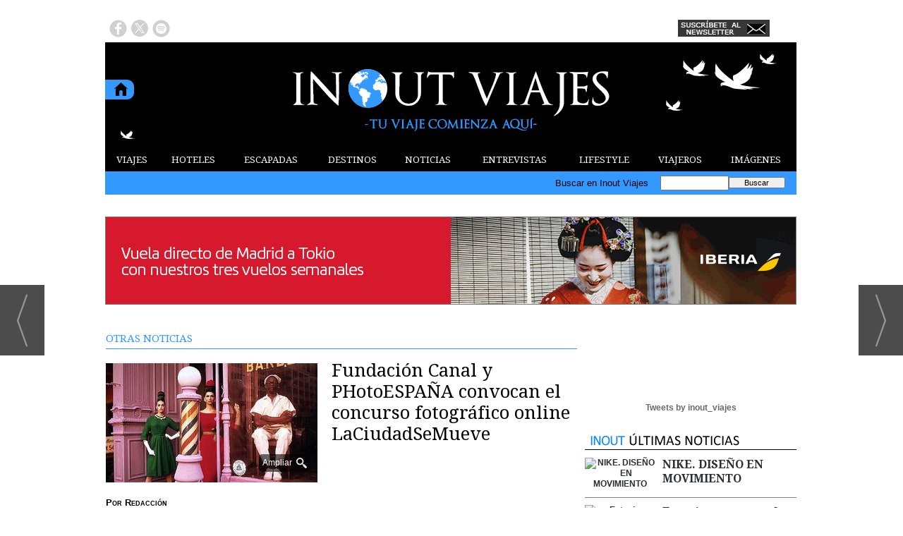

--- FILE ---
content_type: text/html; charset=UTF-8
request_url: https://www.inoutviajes.com/noticia/16139/otras-noticias/fundacion-canal-y-photoespana-convocan-el-concurso-fotografico-online-laciudadsemueve.html
body_size: 20810
content:
<!DOCTYPE html>
<html lang="es"><head>
<meta http-equiv="Content-Type" content="text/html; charset=UTF-8" />

<title>Fundación Canal y PHotoESPAÑA convocan el concurso fotográfico online LaCiudadSeMueve | Inout Viajes</title>
<meta name="robots" content="index, follow, max-image-preview:large" />
<script>var auto_link_ed = true;</script>

<base href="https://www.inoutviajes.com/"/>
<meta name="description" content="La Fundación Canal y PHotoESPAÑA se unen un año más para incentivar la creación fotográfica. En esta ocasión, el concurso #LaCiudadSeMueve, coincide con la recuperación de la actividad y el ritmo urbano tras el fin del estado de alarma y busca premiar fotografías que transmitan la vida y el movimiento de la ciudad. La" />
<meta name='keywords' content="fundación,canal,photoespaña,convocan,concurso,fotográfico,online,laciudadsemueve" />
<meta name='news_keywords' content="fundación,canal,photoespaña,convocan,concurso,fotográfico,online,laciudadsemueve" />
<meta property="article:tag" content="PhotoESPAÑA"/>
<meta property="article:tag" content="Fundación Canal"/>
<meta property="article:tag" content="Concurso"/>
<meta property="article:tag" content="Tendencias"/>
<meta property="article:tag" content="Fotografía"/>
<meta name="author" content="Inout Viajes" />
<link rel="canonical" href="https://www.inoutviajes.com/noticia/16139/otras-noticias/fundacion-canal-y-photoespana-convocan-el-concurso-fotografico-online-laciudadsemueve.html" />
<link rel="amphtml" href="https://www.inoutviajes.com/mvc/amp/noticia/16139/" /> 
<link rel="alternate" media="handheld" href="https://www.inoutviajes.com/movil/noticia/16139/otras-noticias/fundacion-canal-y-photoespana-convocan-el-concurso-fotografico-online-laciudadsemueve.html" />
<meta property="og:image" content="https://www.inoutviajes.com/fotos/20/16133_william-klein.jpg" />
<link rel="preload" as="image" href="https://www.inoutviajes.com/fotos/20/16133_william-klein_thumb_300.jpg" fetchpriority="high" crossorigin="anonymous">
<meta property="og:site_name" content="Inout Viajes" />
<meta property="og:type" content="article" />
<meta property="og:title" content="Fundación Canal y PHotoESPAÑA convocan el concurso fotográfico online LaCiudadSeMueve" />
<meta property="og:url" content="https://www.inoutviajes.com/noticia/16139/otras-noticias/fundacion-canal-y-photoespana-convocan-el-concurso-fotografico-online-laciudadsemueve.html" />
<meta property="og:description" content="La Fundación Canal y PHotoESPAÑA se unen un año más para incentivar la creación fotográfica. En esta ocasión, el concurso #LaCiudadSeMueve, coincide con la recuperación de la actividad y el ritmo urbano tras el fin del estado de alarma y busca premiar fot" />
<meta name='twitter:card' content='summary_large_image'><meta name='twitter:image:src' content='https://www.inoutviajes.com/fotos/20/16133_william-klein.jpg'>
<meta name="twitter:site" content=" @inout_viajes" />
<meta name="twitter:creator" content="" />
<meta name="twitter:title" content="Fundación Canal y PHotoESPAÑA convocan el concurso fotográfico online LaCiudadSeMueve" /><script async src="https://www.googletagmanager.com/gtag/js?id=UA-60194839-1"></script>
<script async src="https://www.googletagmanager.com/gtag/js?id=G-9EZ3GWG1DV"></script>
<script>
  window.dataLayer = window.dataLayer || [];
  function gtag(){dataLayer.push(arguments);}
  gtag('js', new Date());

  gtag('config', 'UA-60194839-1');
  gtag('config', 'G-9EZ3GWG1DV');
</script>
<link rel="preload" as="style" href="https://www.inoutviajes.com/editmaker_noticia.css" type="text/css"  onload="this.onload=null;this.rel='stylesheet'"/>
<noscript><link href="https://www.inoutviajes.com/editmaker_noticia.css" rel="stylesheet" type="text/css" ></noscript><script type="text/javascript" src="https://www.inoutviajes.com/editmaker_noticia.js" ></script>
<link rel="stylesheet" href="https://site-assets.fontawesome.com/releases/v6.5.2/css/all.css" >
<script>
    $( document ).ready(function() {
        $.expr[':'].external = function(obj){
            return !obj.href.match(/^mailto\:/)
                   && (obj.hostname != location.hostname)
                   && !obj.href.match(/^javascript\:/)
                   && !obj.href.match(/^$/)
        };
        if (typeof casoEmergencia23262USA === 'undefined'){
            $('a:external').attr('target', '_blank');
        }
    });
</script>

<script type="text/javascript">
	;(function( w ){
	"use strict";
	if( !w.loadCSS ){
	w.loadCSS = function(){};
	}
	var rp = loadCSS.relpreload = {};
	rp.support = (function(){
	var ret;
	try {
	ret = w.document.createElement( "link" ).relList.supports( "preload" );
	} catch (e) {
	ret = false;
	}
	return function(){
	return ret;
	};
	})();
	rp.bindMediaToggle = function( link ){
	var finalMedia = link.media || "all";
	function enableStylesheet(){
	if( link.addEventListener ){
	link.removeEventListener( "load", enableStylesheet );
	} else if( link.attachEvent ){
	link.detachEvent( "onload", enableStylesheet );
	}
	link.setAttribute( "onload", null );
	link.media = finalMedia;
	}
	if( link.addEventListener ){
	link.addEventListener( "load", enableStylesheet );
	} else if( link.attachEvent ){
	link.attachEvent( "onload", enableStylesheet );
	}
	setTimeout(function(){
	link.rel = "stylesheet";
	link.media = "only x";
	});
	setTimeout( enableStylesheet, 3000 );
	};
	rp.poly = function(){
	if( rp.support() ){
	return;
	}
	var links = w.document.getElementsByTagName( "link" );
	for( var i = 0; i < links.length; i++ ){
	var link = links[ i ];
	if( link.rel === "preload" && link.getAttribute( "as" ) === "style" && !link.getAttribute( "data-loadcss" ) ){
	link.setAttribute( "data-loadcss", true );
	rp.bindMediaToggle( link );
	}
	}
	};
	if( !rp.support() ){
	rp.poly();
	var run = w.setInterval( rp.poly, 500 );
	if( w.addEventListener ){
	w.addEventListener( "load", function(){
	rp.poly();
	w.clearInterval( run );
	} );
	} else if( w.attachEvent ){
	w.attachEvent( "onload", function(){
	rp.poly();
	w.clearInterval( run );
	} );
	}
	}
	if( typeof exports !== "undefined" ){
	exports.loadCSS = loadCSS;
	}
	else {
	w.loadCSS = loadCSS;
	}
	}( typeof global !== "undefined" ? global : this ) );
	</script>

<script type="text/javascript">var idnoti = '16139';</script>
<!-- Publicidad 29 - Google Analytics + estilos  -->
<link href='//fonts.googleapis.com/css?family=Droid+Serif:400,700' rel='stylesheet' type='text/css'>


<style>

#social-iconos  {
width:100%;
height:30px;
margin-bottom:2px;
display:block;
clear:both;
}

.social-icons {display:table}
.social-icons ul {
list-style-image:none;
list-style-position:outside;
list-style-type:none;
text-align: left;
padding:5px 5px 0 0
}
.social-icons ul {
padding:0;
float:left;
margin-bottom:0;
}
.social-icons li.social_icon {
background:none !important;
padding-left:0 !important;
display:inline;
float:left;
margin-left:6px;
}
.social-icons li:hover {
-moz-transition: all 0.5s ease-in-out;
-webkit-transition: all 0.5s ease-in-out;
-o-transition: all 0.5s ease-in-out;
-ms-transition: all 0.5s ease-in-out;
transition: all 0.5s ease-in-out;
-moz-transform: rotate(360deg);
-webkit-transform: rotate(360deg);
-o-transform: rotate(360deg);
transform: rotate(-360deg);
}

#fbook:hover {
background: url(ruta_a_la_imagen/imagen2.jpg) no-repeat;
height: (alto)px;
width: (ancho)px;
}
.est_21 {
margin-top: 10px;
}
.est_21 img {
width: 20px;
}

.publi-menu {
padding: 0px 10px;
}
.paginador ul.pages li {
list-style: none;
float: left;
border: 0px solid #707070;
background-color: #000000;
text-decoration: none;
margin: 0 3px 0 0;
padding: 1px 5px;
cursor: pointer;
color: #f2eb00;
font-size: 18px;
font-weight: bold;
font-family: 'Droid Serif', serif, Times New Roman,Times;
}
.paginador ul.pages li:hover {
background-color: #5e9cd5;
color: #fff;
}
.paginador ul.pages li.pgEmpty:hover {
background-color: #000000;
}
.paginador ul.pages li.pgCurrent {
border: 0px solid #707070;
color: #fff;
font-weight: bold;
background-color: #5e9cd5;
}
.paginador ul.pages li.pgEmpty {
border: 0px solid #ccc;
color: #ccc;
cursor: auto;
}
.titcaption {
font-family: 'Droid Serif', serif, Times New Roman,Times;
font-size: 1em;
}
.subcaption {
font-size: 0.7em;
line-height: 1.3em;
color: #bec3c7;
font-weight: 300;
}



.n1 h2 a  {
font-family: 'Droid Serif', serif, Times New Roman,Times;
 position: relative;
 top: 5px;
}



.n1 .seccion {
border-bottom: 1px solid #333333;
font-family: 'Droid Serif', serif, Times New Roman,Times;
}
.n1 .foto {
margin-bottom: 10px;
}
div.n1.sin_borde .foto {
margin: 10px 20px;
}
.n9 {
padding: 10px;
width: 280px;
}
.n9 h2 a  {
font-family: 'Droid Serif', serif, Times New Roman,Times;
}
.n9 .seccion {
border-bottom: 1px solid #333333;
font-family: 'Droid Serif', serif, Times New Roman,Times;
}
.n9 .foto img {
width: 280px;
margin-bottom: 10px;
}
.n10   {
border-top: 1px solid #333333;
padding: 10px 0px;
}
.otrasnoticias {
display: none;
}
.est_22 td.listado-noticias.h div.ultima-linea  {
    background-color: #3399ff;
    margin: 0;
    height: 100%;
    padding: 15px;
}
.est_22 td.listado-noticias.h div h1 a {
font-size: 24px;
line-height: 1.2em;
font-weight: normal;
font-family: 'Droid Serif', serif, Times New Roman,Times;
color: #ffffff;
margin-bottom: 10px;
}
.est_22 td.listado-noticias.h div h2 a {
font-size: 24px;
line-height: 1.2em;
font-weight: normal;
font-family: 'Droid Serif', serif, Times New Roman,Times;
color: #ffffff;
margin-bottom: 10px;
}
.est_22 .ultima-linea img  {
width: 390px;
float: left;
margin: 0px 15px 0px 0px;
max-height: 220px;
}
.est_22 td.listado-noticias.v div .entradilla {
padding-bottom: 10px;
color: #ffffff;
}
.est_23 td.listado-noticias.h {
height: 175px;
}
.est_23 td.listado-noticias.h div h1 a {
font-size: 17px;
line-height: 1.2em;
font-weight: normal;
color: #ffffff;
font-family: 'Droid Serif', serif, Times New Roman,Times;
background-color: #3399ff;
padding-top: 5px;
}
.est_23 td.listado-noticias.h div h2 a {
font-size: 17px;
line-height: 1.2em;
font-weight: normal;
color: #ffffff;
font-family: 'Droid Serif', serif, Times New Roman,Times;
background-color: #3399ff;
padding-top: 5px;
}
.est_23 .ultima-linea img {
width: 181px;
float: none;
margin: 0px;
}
.est_23 td.listado-noticias.h div .entradilla {
display: none;
}

.est_24 {

}

.est_25 {
border-top: 0px;
border-bottom: 0px;
}

.est_25 td.listado-noticias.h div.ultima-linea  {
background-color: #ffffff;
height: 220px;
margin: 0px 10px 0px 0px;
padding: 15px;
}
.est_25 td.listado-noticias.h div h1 a {
font-size: 24px;
line-height: 1.2em;
font-weight: normal;
font-family: 'Droid Serif', serif, Times New Roman,Times;
color: #000000;
margin-bottom: 10px;
}
.est_25 td.listado-noticias.h div h2 a {
font-size: 24px;
line-height: 1.2em;
font-weight: normal;
font-family: 'Droid Serif', serif, Times New Roman,Times;
color: #000000;
margin-bottom: 10px;
}
.est_25 .ultima-linea img  {
width: 300px;
float: left;
margin: 0px 15px 0px 0px;
}
.est_25 td.listado-noticias.v div .entradilla {
padding-bottom: 10px;
color: #333333;
}

.est_26  {
border-bottom: 0px;
padding-top: 10px;
padding-bottom: 10px;
}

.est_26 td.listado-noticias.h div.ultima-linea  {
background-color: #f8ec1e;
height: 170px;
margin: 0px 10px 0px 10px;
padding: 15px;
}
.est_26 td.listado-noticias.h div h1 a {
font-size: 24px;
line-height: 1.2em;
font-weight: normal;
font-family: 'Droid Serif', serif, Times New Roman,Times;
color: #000000;
padding-bottom: 10px;
}
.est_26 td.listado-noticias.h div h2 a {
font-size: 24px;
line-height: 1.2em;
font-weight: normal;
font-family: 'Droid Serif', serif, Times New Roman,Times;
color: #000000;
padding-bottom: 10px;
}
.est_26 .ultima-linea img  {
width: 250px;
float: left;
margin: 0px 15px 0px 0px;
}
.est_26 td.listado-noticias.v div .entradilla {
padding-bottom: 10px;
}

.est_27 {
border-top: 0px;
border-bottom: 0px;
}

.est_27 td.listado-noticias.h div.ultima-linea  {
width: 220px;
height: 300px;
margin-left: 5px;
}
.est_27 td.listado-noticias.h div h1 a {
font-size: 18px;
line-height: 1.2em;
font-weight: normal;
font-family: 'Droid Serif', serif, Times New Roman,Times;
color: #000000;
padding-bottom: 5px;
}
.est_27 td.listado-noticias.h div h2 a {
font-size: 18px;
line-height: 1.2em;
font-weight: normal;
font-family: 'Droid Serif', serif, Times New Roman,Times;
color: #000000;
padding-bottom: 5px;
}
.est_27 .ultima-linea img  {
width: 220px;
float: none;
}
.est_27 td.listado-noticias.v div .entradilla {
padding-bottom: 10px;
}

.est_28 {
border-top: 0px;
}

.est_28 td.listado-noticias.h div.ultima-linea  {
width: 220px;
height: auto;
margin-left: 5px;
}
.est_28 td.listado-noticias.h div h1 a {
font-size: 18px;
line-height: 1.2em;
font-weight: normal;
font-family: 'Droid Serif', serif, Times New Roman,Times;
color: #000000;
padding-bottom: 5px;
}
.est_28 td.listado-noticias.h div h2 a {
font-size: 18px;
line-height: 1.2em;
font-weight: normal;
font-family: 'Droid Serif', serif, Times New Roman,Times;
color: #000000;
padding-bottom: 5px;
}
.est_28 .ultima-linea img  {
width: 220px;
float: none;
}
.est_28 td.listado-noticias.v div .entradilla {
padding-bottom: 10px;
}

.est_29 {
border-top: 0px;
}

.est_29 td.listado-noticias.h div.ultima-linea  {
width: 300px;
height: 200px;
margin-left: 5px;
margin-right: 5px;
}
.est_29 td.listado-noticias.h div h1 a {
font-size: 18px;
line-height: 1.2em;
font-weight: normal;
font-family: 'Droid Serif', serif, Times New Roman,Times;
color: #000000;
padding-bottom: 5px;
}
.est_29 td.listado-noticias.h div h2 a {
font-size: 18px;
line-height: 1.2em;
font-weight: normal;
font-family: 'Droid Serif', serif, Times New Roman,Times;
color: #000000;
padding-bottom: 5px;
}
.est_29 .ultima-linea img  {
width: 150px;
float: right;
padding-left: 10px;
}
.est_29 td.listado-noticias.v div .entradilla {
padding-bottom: 10px;
}
#MD {
padding: 13px 0px 0px 10px;
}
.est_12 > tbody > tr > td > a {
font-family: 'Droid Serif', serif, Times New Roman,Times;
}
.est_20 > tbody > tr > td > a {
font-family: 'Droid Serif', serif, Times New Roman,Times;
}

#slider {
position: relative;
overflow: hidden;
width: 320px;
height: 250px;
margin: 0 auto;
padding: 0;
}


.est_32 td.listado-noticias.h .ultima-linea h2 {
text-align: center;
font-size: 19px;}

.est_32 td.listado-noticias.h .ultima-linea h2 a {
color:#000000;
}

.est_32 td.listado-noticias.h .ultima-linea img {
width:240px;
height:160px;
margin: 2px 6px 10px 36px;}

.est_32 td.listado-noticias.h .ultima-linea .entradilla {
display:none;
}
.est_32 {
	border-bottom: 0px;
	padding-top: 10px;
	}
.est_32 td.listado-noticias.h {
height: auto;
}

.est_32 td.listado-noticias.h .ultima-linea {
width: 310px;}

.est_33 td.listado-noticias.h .ultima-linea h2 {
display:none;} 

.est_33 td.listado-noticias.h .ultima-linea img {
width:300px;
height:200px;}

.est_33 td.listado-noticias.h .ultima-linea .entradilla {
line-height: 1.5em;
}
.est_33 {
	border-top: 0px !important;
    padding-bottom: 10px;
	border: 1px solid #000000;
    border-collapse: separate;
    border-spacing: 1px;
	}
.est_32 td.listado-noticias.h {
height: auto;
}

</style>


<!-- Fin Publicidad 29 - Google Analytics + estilos  -->
<!-- Publicidad 247 - pixel conversiones y remarketing facebook -->
<!-- Facebook Pixel Code -->
<script>
!function(f,b,e,v,n,t,s){if(f.fbq)return;n=f.fbq=function(){n.callMethod?
n.callMethod.apply(n,arguments):n.queue.push(arguments)};if(!f._fbq)f._fbq=n;
n.push=n;n.loaded=!0;n.version='2.0';n.queue=[];t=b.createElement(e);t.async=!0;
t.src=v;s=b.getElementsByTagName(e)[0];s.parentNode.insertBefore(t,s)}(window,
document,'script','//connect.facebook.net/en_US/fbevents.js');

fbq('init', '1760867457466831');
fbq('track', "PageView");</script>
<noscript><img height="1" width="1" style="display:none"
src="https://www.facebook.com/tr?id=1760867457466831&ev=PageView&noscript=1"
/></noscript>
<!-- End Facebook Pixel Code -->
<!-- Fin Publicidad 247 - pixel conversiones y remarketing facebook -->
<!-- Publicidad 286 - icon apple - andorid  -->
<link rel="apple-touch-icon" sizes="57x57" href="/mvc/public/imgs/apple-icon-57x57.png">
<link rel="apple-touch-icon" sizes="60x60" href="/mvc/public/imgs/apple-icon-60x60.png">
<link rel="apple-touch-icon" sizes="72x72" href="/mvc/public/imgs/apple-icon-72x72.png">
<link rel="apple-touch-icon" sizes="76x76" href="/mvc/public/imgs/apple-icon-76x76.png">
<link rel="apple-touch-icon" sizes="114x114" href="/mvc/public/imgs/apple-icon-114x114.png">
<link rel="apple-touch-icon" sizes="120x120" href="/mvc/public/imgs/apple-icon-120x120.png">
<link rel="apple-touch-icon" sizes="144x144" href="/mvc/public/imgs/apple-icon-144x144.png">
<link rel="apple-touch-icon" sizes="152x152" href="/mvc/public/imgs/apple-icon-152x152.png">
<link rel="apple-touch-icon" sizes="180x180" href="/mvc/public/imgs/apple-icon-180x180.png">
<link rel="icon" type="image/png" sizes="192x192"  href="/mvc/public/imgs/android-icon-192x192.png">
<link rel="icon" type="image/png" sizes="32x32" href="/mvc/public/imgs/favicon-32x32.png">
<link rel="icon" type="image/png" sizes="96x96" href="/mvc/public/imgs/favicon-96x96.png">
<link rel="icon" type="image/png" sizes="16x16" href="/mvc/public/imgs/favicon-16x16.png">
<link rel="manifest" href="/mvc/public/imgs/manifest.json">
<meta name="msapplication-TileColor" content="#ffffff">
<meta name="msapplication-TileImage" content="/mvc/public/imgs/ms-icon-144x144.png">
<meta name="theme-color" content="#ffffff">
<!-- Fin Publicidad 286 - icon apple - andorid  -->
<script src='https://www.google.com/recaptcha/api.js'  async defer></script><script type="application/ld+json">
{
"@context": "https://schema.org",
"@graph": [
{
"@id": "https:\/\/www.inoutviajes.com\/#organization",
"@type": "Organization",
"name": "Inout Viajes",
"url": "https:\/\/www.inoutviajes.com\/",
"logo": {
"@type": "ImageObject",
"@id": "https:\/\/www.inoutviajes.com\/#logo",
"url": "https:\/\/www.inoutviajes.com\/imagenes\/logo_pda.gif",
"width": 112,
"height": 112
}
},
{
"@type": "BreadcrumbList",
"itemListElement": [
{
"@type": "ListItem",
"position": 1,
"item": {
"@id": "https:\/\/www.inoutviajes.com\/",
"name": "Inout Viajes"
}
}
,{
"@type": "ListItem",
"position": 2,
"item": {
"@id": "https:\/\/www.inoutviajes.com\/noticias\/turismo_viajes",
"name": "NOTICIAS"
}
},{
"@type": "ListItem",
"position": 3,
"item": {
"@id": "https:\/\/www.inoutviajes.com\/noticias\/turismo_viajes\/otras_noticias",
"name": "OTRAS NOTICIAS"
}
}
]
},
{
"@type": "NewsArticle",
"@id": "https:\/\/www.inoutviajes.com\/noticia\/16139\/otras-noticias\/fundacion-canal-y-photoespana-convocan-el-concurso-fotografico-online-laciudadsemueve.html#news",
"mainEntityOfPage": {
"@type": "WebPage",
"@id": "https:\/\/www.inoutviajes.com\/noticia\/16139\/otras-noticias\/fundacion-canal-y-photoespana-convocan-el-concurso-fotografico-online-laciudadsemueve.html"
},
"url": "https:\/\/www.inoutviajes.com\/noticia\/16139\/otras-noticias\/fundacion-canal-y-photoespana-convocan-el-concurso-fotografico-online-laciudadsemueve.html",
"headline": "Fundación Canal y PHotoESPAÑA convocan el concurso fotográfico online LaCiudadSeMueve",
"datePublished": "2021-05-28T10:37:25Z",
"dateModified": "2021-05-28T10:40:23Z",
"image": {
"@type": "ImageObject",
"url": "https:\/\/www.inoutviajes.com\/fotos\/20\/16133_william-klein.jpg",
"height": 720,
"width": 1280
},
"publisher": { "@id": "https:\/\/www.inoutviajes.com\/#organization" }
,
"author": [{"@type":"Person","name":"Redacción","url":"https:\/\/www.inoutviajes.com\/redaccion\/autor\/25\/","jobTitle":""}]
,
"articleBody": "La Fundación Canal y PHotoESPAÑA se unen un año más para incentivar la creación fotográfica. En esta ocasión, el concurso #LaCiudadSeMueve, coincide con la recuperación de la actividad y el ritmo urbano tras el fin del estado de alarma y busca premiar fotografías que transmitan la vida y el movimiento de la ciudad. La exposición que actualmente aloja la Fundación Canal, ‘Léger. La búsqueda de un nuevo orden’ pone en relación la obra del artista francés con la de su alumno el fotógrafo William Klein. La estética de Klein habla de un siglo en movimiento, un siglo de cambios, creaciones y revoluciones de la misma manera que lo hace la obra de Fernand Léger. La geometría urbana y la geometría humana, constantes en las trayectorias de los dos artistas, son los elementos con los que los participantes deben inspirarse para explorar la ciudad a través de sus cámaras. La participación se realizará de manera online, los interesados deben publicar sus fotografías en Instagram utilizando el hashtag #LaCiudadSeMueve , así como seguir y mencionar las cuentas oficiales en esa red social de Fundación Canal (@fundacioncanal) y PHotoESPAÑA (@photoespana_), además de registrarse a través de la web de PHotoESPAÑA entre el 1 y el 30 de junio de 2021. De entre todas las imágenes recibidas, un jurado externo seleccionará una ganadora cuyo autor recibirá un premio de 1.000 euros y dos finalistas recibirán un accésit de 500 euros cada uno. Información y bases del concurso en www.fundacioncanal.com . Los fototalleres de los sábados Durante el mes de junio también se celebran ‘Los fototalleres de los sábados’ que organizan la Fundación Canal y PHotoESPAÑA. Los talleres se imparten por monitores especializados en fotografía y se desarrollan en los jardines de la Fundación. Estos talleres ofrecen a niños y jóvenes una oportunidad única de familiarizarse y profundizar en la práctica fotográfica. En esta ocasión, los asistentes se inspirarán en el particular lenguaje de Fernand Léger. Un lenguaje mediante el cual interpreta la realidad a través de figuras geométricas y una original concepción del color desligado de la forma. Los participantes realizarán varios ejercicios en grupo a partir de dibujos geométricos hechos en el suelo donde aprenderán a jugar con las direcciones de las miradas, las líneas arquitectónicas y la expresividad de las caras. Una actividad que plantea las relaciones entre composición geométrica y teatro, gran angular y planos cercanos, en la que aprenderán a generar interés visual en sus imágenes. DATOS DE INTERÉS Concurso fotográfico #LaCiudadSeMueve Premios: 1er premio: 1.000 euros. Dos accésit: 500 euros cada uno Participación: del 1 al 30 de junio de 2021 Instagram: #LaCiudadSeMueve Foto talleres de los sábados Fechas: 5, 12, 19 y 26 de junio Edades: de 5 a 15 años (los participantes se distribuirán en grupos según la edad) Horarios: 11:30 – 13:00h \/ 17,30 – 19:30h Dónde: Fundación Canal - c\/ Mateo Inurria, 2 Precio: 8 euros por participante (descuentos familia numerosa y desempleados)."
,
"keywords": "PhotoESPAÑA, Fundación Canal, Concurso, Tendencias, Fotografía"

}
]
}
</script>
</head>
<body>

<div class="centerdiv">
<div id="MES">
<!-- menu 109 -->
<table id="id_menu_109" data-id="109" class='menu horizontal editMenuEdit hor_1 est_1'><tr>
</tr></table><table class="menu hor_1 est_1"><tr>
<td class="con_publi menu__1 id_publi_139"  ><a href="http://www.inoutviajes.com/" target="_blank"><img src="./anuncios/publicidad_blanca.jpg" alt="publicidad" /></a></td>
</tr>
</table>
<!-- fin menu -->

<!-- menu 108 -->
<table id="id_menu_108" data-id="108" class='menu horizontal editMenuEdit hor_1 est_1'><tr>
</tr></table><table class="menu hor_1 est_1"><tr>
</tr>
</table>
<!-- fin menu -->
</div>
<table><tbody>
<tr>
<td class="editmaker">
<div id="MSC">
<!-- menu 15 -->
<table id="id_menu_15" data-id="15" class='menu horizontal editMenuEdit hor_17 est_17'><tr>
<td class="con_publi menu__17 id_publi_48"><div class='social-icons' id='social-iconos'>
<ul>
<li class='social_icon'><a href='https://www.facebook.com/inoutviajes/' target="_blank"><img src="/imagenes/fbook01.png" border="0" onmouseover="this.src='/imagenes/fbook02.png';" onmouseout="this.src='/imagenes/fbook01.png';"/></a></li>
<li class='social_icon'><a href='https://twitter.com/inout_viajes' target="_blank"><img src="/imagenes/twit01.png" border="0" onmouseover="this.src='/imagenes/twit02.png';" onmouseout="this.src='/imagenes/twit01.png';"/></a></li>
<li class='social_icon'><a href='http://open.spotify.com/user/inout_viajes' target="_blank"><img src="/imagenes/spoti01.png" border="0" onmouseover="this.src='/imagenes/spoti02.png';" onmouseout="this.src='/imagenes/spoti01.png';"/></a></li>
</ul></div></td>
<td class="con_publi menu__17 id_publi_42"  ><div style="width:100px;"></div></td>
<td class="con_publi menu__17 id_publi_42"  ><div style="width:100px;"></div></td>
<td class="con_publi menu__17 id_publi_42"  ><div style="width:100px;"></div></td>
<td class="con_publi menu__17 id_publi_42"  ><div style="width:100px;"></div></td>
<td class="con_publi menu__17 id_publi_190"  ><a href="http://www.inoutviajes.com/boletines/formulario-altas-bajas.asp?operacion=alta&id_boletin=1" target="_blank"><img src="./anuncios/newsletterbueno.jpg" alt="publicidad" /></a></td>
<td class="con_publi menu__17 id_publi_49"  ><div id="google_translate_element"></div><script type="text/javascript">
function googleTranslateElementInit() {
  new google.translate.TranslateElement({pageLanguage: 'es', layout: google.translate.TranslateElement.InlineLayout.SIMPLE}, 'google_translate_element');
}
</script><script type="text/javascript" src="//translate.google.com/translate_a/element.js?cb=googleTranslateElementInit"></script></td>
</tr>
</table>
<!-- fin menu -->
</div>
<div id="C">
<!-- CABECERA -->
<table class="cabecera" style="height:150px;background:url(https://www.inoutviajes.com/imagenes/cabecera-inout-viajes.jpg);background-repeat:no-repeat;"><tr><td class="izq" onclick="window.location='https://www.inoutviajes.com/'"><img id="img_cabecera" src="https://www.inoutviajes.com/imagenes/cabecera-inout-viajes.jpg" alt="www.inoutviajes.com" /></td><td align="right"></td></tr></table>
<!-- FIN DE CABECERA -->
</div>
<div id="MBC">
<!-- menu 18 -->
<table id="id_menu_18" data-id="18" class='menu horizontal editMenuEdit hor_12 est_12'><tr>
<td><a href="https://www.inoutviajes.com/viajes" target="_self" title="VIAJES">VIAJES</a>
<!-- menu 131 -->
<table id="id_menu_131" data-id="131" class='hijo Hvertical editMenuEdit ver_1 est_1'>
<tr><td class="est_12 ind_12"><a href="https://www.inoutviajes.com/viajes/europa" target="_self" title="EUROPA">EUROPA</a></td></tr>
<tr><td class="est_12 ind_12"><a href="https://www.inoutviajes.com/viajes/africa" target="_self" title="&#193;FRICA">&#193;FRICA</a></td></tr>
<tr><td class="est_12 ind_12"><a href="https://www.inoutviajes.com/viajes/america" target="_self" title="AM&#201;RICA">AM&#201;RICA</a></td></tr>
<tr><td class="est_12 ind_12"><a href="https://www.inoutviajes.com/viajes/asia" target="_self" title="ASIA">ASIA</a></td></tr>
<tr><td class="est_12 ind_12"><a href="https://www.inoutviajes.com/viajes/oceania" target="_self" title="OCEAN&#205;A">OCEAN&#205;A</a></td></tr>
</table>
<!-- fin menu -->
</td>
<td><a href="https://www.inoutviajes.com/mejores_hoteles_mundo" target="_self" title="HOTELES">HOTELES</a>
<!-- menu 123 -->
<table id="id_menu_123" data-id="123" class='hijo Hvertical editMenuEdit ver_1 est_1'>
<tr><td class="est_12 ind_12"><a href="https://www.inoutviajes.com/mejores_hoteles_europa" target="_self" title="EUROPA">EUROPA</a></td></tr>
<tr><td class="est_12 ind_12"><a href="https://www.inoutviajes.com/mejores_hoteles_africa" target="_self" title="&#193;FRICA">&#193;FRICA</a></td></tr>
<tr><td class="est_12 ind_12"><a href="https://www.inoutviajes.com/mejores_hoteles_america" target="_self" title="AM&#201;RICA">AM&#201;RICA</a></td></tr>
<tr><td class="est_12 ind_12"><a href="https://www.inoutviajes.com/mejores_hoteles_asia" target="_self" title="ASIA">ASIA</a></td></tr>
<tr><td class="est_12 ind_12"><a href="https://www.inoutviajes.com/mejores_hoteles_oceania" target="_self" title="OCEAN&#205;A">OCEAN&#205;A</a></td></tr>
</table>
<!-- fin menu -->
</td>
<td><a href="https://www.inoutviajes.com/escapadas" target="_self" title="ESCAPADAS">ESCAPADAS</a>
<!-- menu 138 -->
<table id="id_menu_138" data-id="138" class='hijo Hvertical editMenuEdit ver_1 est_1'>
<tr><td class="est_12 ind_12"><a href="https://www.inoutviajes.com/escapadas_cruceros" target="_self" title="CRUCEROS">CRUCEROS</a></td></tr>
<tr><td class="est_12 ind_12"><a href="https://www.inoutviajes.com/escapadas_playa" target="_self" title="PLAYA">PLAYA</a></td></tr>
<tr><td class="est_12 ind_12"><a href="https://www.inoutviajes.com/escapadas_urbanas" target="_self" title="URBANAS">URBANAS</a></td></tr>
<tr><td class="est_12 ind_12"><a href="https://www.inoutviajes.com/escapadas_montana" target="_self" title="MONTA&#209;A">MONTA&#209;A</a></td></tr>
<tr><td class="est_12 ind_12"><a href="https://www.inoutviajes.com/escapadas_nieve" target="_self" title="NIEVE">NIEVE</a></td></tr>
<tr><td class="est_12 ind_12"><a href="https://www.inoutviajes.com/escapadas_enologicas" target="_self" title="ENOL&#211;GICAS">ENOL&#211;GICAS</a></td></tr>
<tr><td class="est_12 ind_12"><a href="https://www.inoutviajes.com/escapadas_gastronomicas" target="_self" title="GASTRON&#211;MICAS">GASTRON&#211;MICAS</a></td></tr>
<tr><td class="est_12 ind_12"><a href="https://www.inoutviajes.com/escapadas_aventura" target="_self" title="AVENTURA">AVENTURA</a></td></tr>
<tr><td class="est_12 ind_12"><a href="https://www.inoutviajes.com/escapadas_culturales" target="_self" title="CULTURALES">CULTURALES</a></td></tr>
<tr><td class="est_12 ind_12"><a href="https://www.inoutviajes.com/escapadas_relax" target="_self" title="RELAX">RELAX</a></td></tr>
<tr><td class="est_12 ind_12"><a href="https://www.inoutviajes.com/escapadas_romanticas" target="_self" title="ROM&#193;NTICAS">ROM&#193;NTICAS</a></td></tr>
<tr><td class="est_12 ind_12"><a href="https://www.inoutviajes.com/escapadas_safaris" target="_self" title="SAFARIS">SAFARIS</a></td></tr>
<tr><td class="est_12 ind_12"><a href="https://www.inoutviajes.com/escapadas_nauticas" target="_self" title="N&#193;UTICAS">N&#193;UTICAS</a></td></tr>
<tr><td class="est_12 ind_12"><a href="https://www.inoutviajes.com/escapadas_rurales" target="_self" title="RURALES">RURALES</a></td></tr>
</table>
<!-- fin menu -->
</td>
<td><a href="https://www.inoutviajes.com/reportajes_viajes" target="_self" title="DESTINOS">DESTINOS</a>
<!-- menu 125 -->
<table id="id_menu_125" data-id="125" class='hijo Hvertical editMenuEdit ver_1 est_1'>
<tr><td class="est_12 ind_12"><a href="https://www.inoutviajes.com/reportajes_viajes_espana" target="_self" title="NACIONALES">NACIONALES</a></td></tr>
<tr><td class="est_12 ind_12"><a href="https://www.inoutviajes.com/reportajes_viajes_extranjero" target="_self" title="INTERNACIONALES">INTERNACIONALES</a></td></tr>
</table>
<!-- fin menu -->
</td>
<td><a href="https://www.inoutviajes.com/noticias/turismo_viajes" target="_self" title="NOTICIAS">NOTICIAS</a>
<!-- menu 139 -->
<table id="id_menu_139" data-id="139" class='hijo Hvertical editMenuEdit ver_1 est_1'>
<tr><td class="est_12 ind_12"><a href="https://www.inoutviajes.com/noticias/turismo_viajes/nacional" target="_self" title="TURISMO NACIONAL">TURISMO NACIONAL</a></td></tr>
<tr><td class="est_12 ind_12"><a href="https://www.inoutviajes.com/noticias/turismo_viajes/internacional" target="_self" title="TURISMO INTERNACIONAL">TURISMO INTERNACIONAL</a></td></tr>
<tr><td class="est_12 ind_12"><a href="https://www.inoutviajes.com/noticias/turismo_viajes/otras_noticias" target="_self" title="OTRAS NOTICIAS">OTRAS NOTICIAS</a></td></tr>
</table>
<!-- fin menu -->
</td>
<td><a href="https://www.inoutviajes.com/entrevistas" target="_self" title="ENTREVISTAS">ENTREVISTAS</a>
<!-- menu 127 -->
<table id="id_menu_127" data-id="127" class='hijo Hvertical editMenuEdit ver_20 est_20'>
<tr><td><a href="https://www.inoutviajes.com/entrevistas_profesionales_turismo" target="_self" title="TURISMO">TURISMO</a></td></tr>
<tr><td><a href="https://www.inoutviajes.com/entrevistas_famosos" target="_self" title="PERSONAJES">PERSONAJES</a></td></tr>
</table>
<!-- fin menu -->
</td>
<td><a href="https://www.inoutviajes.com/lifestyle" target="_self" title="LIFESTYLE">LIFESTYLE</a>
<!-- menu 130 -->
<table id="id_menu_130" data-id="130" class='hijo Hvertical editMenuEdit ver_1 est_1'>
<tr><td class="est_12 ind_12"><a href="https://www.inoutviajes.com/viajes_gourmet" target="_self" title="GOURMET">GOURMET</a></td></tr>
<tr><td class="est_12 ind_12"><a href="https://www.inoutviajes.com/tecnologia_turismo" target="_self" title="TECNOLOG&#205;A">TECNOLOG&#205;A</a></td></tr>
<tr><td class="est_12 ind_12"><a href="https://www.inoutviajes.com/ropa_viajes" target="_self" title="SHOPPING">SHOPPING</a></td></tr>
<tr><td class="est_12 ind_12"><a href="https://www.inoutviajes.com/moda" target="_self" title="MODA">MODA</a></td></tr>
<tr><td class="est_12 ind_12"><a href="https://www.inoutviajes.com/tribus-urbanas" target="_self" title="ESTILOS DEL MUNDO">ESTILOS DEL MUNDO</a></td></tr>
</table>
<!-- fin menu -->
</td>
<td><a href="https://www.inoutviajes.com/relatos_viajes" target="_self" title="VIAJEROS">VIAJEROS</a></td>
<td><a href="http://www.inoutviajes.com/galerias/" target="_self" title="IMÁGENES">IMÁGENES</a></td>
</tr>
</table>
<!-- fin menu -->

<!-- menu 16 -->
<table id="id_menu_16" data-id="16" class='menu horizontal editMenuEdit hor_18 est_18'><tr>
<td class="con_publi menu__18 id_publi_42"  ><div style="width:100px;"></div></td>
<td class="con_publi menu__18 id_publi_42"  ><div style="width:100px;"></div></td>
<td class="con_publi menu__18 id_publi_42"  ><div style="width:100px;"></div></td>
<td class="con_publi menu__18 id_publi_42"  ><div style="width:100px;"></div></td>
<td class="con_publi menu__18 id_publi_42"  ><div style="width:100px;"></div></td>
<td class="titulo">Buscar en Inout Viajes</td>
<td style='vertical-align:middle;'><script type='text/javascript' src='/busquedas/busquedas.js'></script><form name='peqbus' class='form1' action='/busquedas/procesabusqueda.asp' method='post' target='_self'><input type='text' name='cadena' size='14' class='input1' /><input type='button' value='Buscar' class='boton1 boton_buscador_simple' /><input type='hidden' name='edi' /><input type='hidden' name='como' value='2' /><input type='hidden' name='fecha' value='ultimo_ano' /><input type='hidden' name='q_seccion' value='-1' /><input type='hidden' name='orden' value='2' /><input type='hidden' name='mostrar' value='10' /><input type='hidden' name='pagina_actual' value='1' /></form></td>
</tr>
</table>
<!-- fin menu -->

<!-- menu 72 -->
<table id="id_menu_72" data-id="72" class='menu horizontal editMenuEdit hor_1 est_1'><tr>
<td class="titulo"><br></td>
</tr></table><table class="menu hor_1 est_1"><tr>
<td class="con_publi menu__1 id_publi_377"><a href="https://www.iberia.com/es/vuelos-baratos/Tokio/" target="_blank"><img src="/anuncios/iberia-tokio-980x125.gif" alt="publicidad" /></a></td>
</tr></table><table class="menu hor_1 est_1"><tr>
</tr>
</table>
<!-- fin menu -->
</div>
<table class="colapsada" id="colaps"><tbody>
<tr>

<td class="SMI"></td>

<td class="sinpadding"></td>

<td class="SMD"></td>

</tr>

<tr>

<td id="MI">
<!-- menu 135 -->

<!-- fin menu -->
</td>

<td class="ccentro">
<div id="TCC"></div>
<div id="NC">

<!-- menu 94 -->
<table id="id_menu_94" data-id="94" class='menu horizontal editMenuEdit hor_1 est_1'><tr>
</tr></table><table class="menu hor_1 est_1"><tr>
</tr></table><table class="menu hor_1 est_1"><tr>
</tr></table><table class="menu hor_1 est_1"><tr>
</tr>
</table>
<!-- fin menu -->
<!-- noticia -->
<div class="n1 sin_borde dentroNoticia" data-id="16139"><form><input type="hidden" id="id_seccion_actual" value="260" /></form><div class='navegacion'><a href="https://www.inoutviajes.com/noticias/turismo_viajes/otras_noticias" class="seccion" style="display:block;">OTRAS NOTICIAS</a>
</div>
<div title="noticia 16139"><table style="float:left;margin-left:0px;" class="foto posF-2 "><tr><td><div class="fotodiv"><a href='https://www.inoutviajes.com/fotos/20/16133_william-klein.jpg' class='fancybox conlupa' data-fancybox='images'><img src='https://www.inoutviajes.com/fotos/20/16133_william-klein_thumb_300.jpg' width="300" height="169" title="Fundación Canal y PHotoESPAÑA convocan el concurso fotográfico online LaCiudadSeMueve" alt="Fundación Canal y PHotoESPAÑA convocan el concurso fotográfico online LaCiudadSeMueve" /><div class='ampliarcontent'><div class='txtampliar'>Ampliar</div><div class='lupampliar'></div></div></a><script>jQuery(function ($) {$( document ).ready(function() {$(".fancyboxPrincipal").fancybox({
 image : {
  protect: true
 }
});
 }); });</script></div></td></tr></table><h1 class="titulo">Fundación Canal y PHotoESPAÑA convocan el concurso fotográfico online LaCiudadSeMueve</h1></div>
<div class='firmante' id='firmante_25'>Por <span class='nombre_firmante'>Redacción</span>
<div><a href='https://www.inoutviajes.com/redaccion/autor/25/' class='enlace'>M&aacute;s art&iacute;culos de este autor</a></div></div><div class='ulthora fecha_publicacion'> <span class="dia_mes_anno">viernes 28 de mayo de 2021</span><span class="sepF">, </span><span class="hora_minutos">10:37h</span></div>
<div class="social">

  <a onclick="javascript:window.open(this.href,'', 'menubar=no,toolbar=no,resizable=yes,scrollbars=yes,height=600,width=600');return false;"  href="https://www.facebook.com/sharer/sharer.php?sdk=joey&u=https://www.inoutviajes.com/noticia/16139/otras-noticias/fundacion-canal-y-photoespana-convocan-el-concurso-fotografico-online-laciudadsemueve.html" target="blank""><span>Facebook</span></a>




  <a onclick="javascript:window.open(this.href,'', 'menubar=no,toolbar=no,resizable=yes,scrollbars=yes,height=600,width=600');return false;"  href="https://twitter.com/intent/tweet?original_referer=https://www.inoutviajes.com/noticia/16139/otras-noticias/fundacion-canal-y-photoespana-convocan-el-concurso-fotografico-online-laciudadsemueve.html&text=Fundaci%C3%B3n%20Canal%20y%20PHotoESPA%C3%91A%20convocan%20el%20concurso%20fotogr%C3%A1fico%20online%20LaCiudadSeMueve%20https://www.inoutviajes.com/noticia/16139/otras-noticias/fundacion-canal-y-photoespana-convocan-el-concurso-fotografico-online-laciudadsemueve.html" target="_blank"><span>X-Twitter</span></a>

  <a onclick="javascript:window.open(this.href,'', 'menubar=no,toolbar=no,resizable=yes,scrollbars=yes,height=600,width=600');return false;" href="https://www.linkedin.com/cws/share?url=https://www.inoutviajes.com/noticia/16139/otras-noticias/fundacion-canal-y-photoespana-convocan-el-concurso-fotografico-online-laciudadsemueve.html" target="_blank"><span>Linkedin</span></a>
  

  
  <a href="https://api.whatsapp.com/send?text=https://www.inoutviajes.com/noticia/16139/otras-noticias/fundacion-canal-y-photoespana-convocan-el-concurso-fotografico-online-laciudadsemueve.html" target="_blank"><span>WhatsApp</span></a>

<a onclick="javascript:window.open(this.href,'', 'menubar=no,toolbar=no,resizable=yes,scrollbars=yes,height=600,width=600');return false;" href="https://t.me/share/url?url=https://www.inoutviajes.com/noticia/16139/otras-noticias/fundacion-canal-y-photoespana-convocan-el-concurso-fotografico-online-laciudadsemueve.html&text=Fundaci%C3%B3n%20Canal%20y%20PHotoESPA%C3%91A%20convocan%20el%20concurso%20fotogr%C3%A1fico%20online%20LaCiudadSeMueve%20https://www.inoutviajes.com/noticia/16139/otras-noticias/fundacion-canal-y-photoespana-convocan-el-concurso-fotografico-online-laciudadsemueve.html" target="_blank" ><span>Telegram</span></a>


</div>
 <a href="https://www.instagram.com/revistainoutviajes/?hl=es" target="_blank"><div class="instagram-button" ></div></a>



<div class="texto" id="textoNoticia"><p>La <a href="https://www.fundacioncanal.com/">Fundación Canal</a> y <a href="https://www.instagram.com/photoespana_/">PHotoESPAÑA</a> se unen un año más para incentivar la creación fotográfica. En esta ocasión, el concurso #LaCiudadSeMueve, coincide con la recuperación de la actividad y el ritmo urbano tras el fin del estado de alarma y busca premiar fotografías que transmitan la vida y el movimiento de la ciudad.</p>
<p>La exposición que actualmente aloja la Fundación Canal, <a href="https://www.fundacioncanal.com/exposiciones/fernand-leger/">‘Léger. La búsqueda de un nuevo orden’</a> pone en relación la obra del artista francés con la de su alumno el fotógrafo William Klein. La estética de Klein habla de un siglo en movimiento, un siglo de cambios, creaciones y revoluciones de la misma manera que lo hace la obra de Fernand Léger. La geometría urbana y la geometría humana, constantes en las trayectorias de los dos artistas, son los elementos con los que los participantes deben inspirarse para explorar la ciudad a través de sus cámaras.</p>
<p>La participación se realizará de manera online, los interesados deben publicar sus fotografías en Instagram utilizando el hashtag <strong>#LaCiudadSeMueve</strong>, así como seguir y mencionar las cuentas oficiales en esa red social de <a href="https://www.instagram.com/fundacioncanal/">Fundación Canal (@fundacioncanal)</a> y <a href="https://www.instagram.com/photoespana_/">PHotoESPAÑA (@photoespana_),</a> además de registrarse a través de la web de PHotoESPAÑA entre el 1 y el 30 de junio de 2021. De entre todas las imágenes recibidas, un jurado externo seleccionará una ganadora cuyo autor recibirá un premio de 1.000 euros y dos finalistas recibirán un accésit de 500 euros cada uno.<img class="img_ampliable" style="float: right; margin: 10px;" src="/fotos/editor/16139/1622191118_photoespana.jpg" width="300" /></p>
<p>Información y bases del concurso en <a href="http://www.fundacioncanal.com">www.fundacioncanal.com</a>.</p>
<p><strong>Los fototalleres de los sábados </strong></p>
<p>Durante el mes de junio también se celebran ‘Los fototalleres de los sábados’ que organizan la Fundación Canal y PHotoESPAÑA. Los talleres se imparten por monitores especializados en fotografía y se desarrollan en los jardines de la Fundación.</p>
<p>Estos talleres ofrecen a niños y jóvenes una oportunidad única de familiarizarse y profundizar en la práctica fotográfica. En esta ocasión, los asistentes se inspirarán en el particular lenguaje de Fernand Léger. Un lenguaje mediante el cual interpreta la realidad a través de figuras geométricas y una original concepción del color desligado de la forma. Los participantes realizarán varios ejercicios en grupo a partir de dibujos geométricos hechos en el suelo donde aprenderán a jugar con las direcciones de las miradas, las líneas arquitectónicas y la expresividad de las caras. Una actividad que plantea las relaciones entre composición geométrica y teatro, gran angular y planos cercanos, en la que aprenderán a generar interés visual en sus imágenes.</p>
<p>DATOS DE INTERÉS</p>
<p><img class="img_ampliable" style="margin: 10px; float: left;" src="/fotos/editor/16139/1622191145_leger-bandas.jpg" alt="" width="300" />Concurso fotográfico #LaCiudadSeMueve</p>
<p>Premios:</p>
<p>1er premio: 1.000 euros. Dos accésit: 500 euros cada uno</p>
<p>Participación: del 1 al 30 de junio de 2021</p>
<p>Instagram: #LaCiudadSeMueve</p>
<p>Foto talleres de los sábados</p>
<p>Fechas: 5, 12, 19 y 26 de junio</p>
<p>Edades: de 5 a 15 años (los participantes se distribuirán en grupos según la edad)</p>
<p>Horarios: 11:30 – 13:00h / 17,30 – 19:30h</p>
<p>Dónde: Fundación Canal - c/ Mateo Inurria, 2</p>
<p>Precio: 8 euros por participante (descuentos familia numerosa y desempleados).</p></div>
<div class="content-tags"><div class="tags"><a href="https://www.inoutviajes.com/tag/photoespana">PhotoESPAÑA</a>
</div><div class="tags"><a href="https://www.inoutviajes.com/tag/fundacion-canal">Fundación Canal</a>
</div><div class="tags"><a href="https://www.inoutviajes.com/tag/concurso">Concurso</a>
</div><div class="tags"><a href="https://www.inoutviajes.com/tag/tendencias">Tendencias</a>
</div><div class="tags"><a href="https://www.inoutviajes.com/tag/fotografia">Fotografía</a>
</div></div><script>$(function(){ $('#videos_noticia .videoWrapper .video-js').append('<div style="position: absolute;top: 0;left: 0;right: 0;height: 60px;"></div>')});</script>
<table style="width:100%;"><tr><td style="text-align:left;"><div class='interesa_noticia' id='capa_interesa_16139'>¿Te ha parecido interesante esta noticia? &nbsp;&nbsp;<a href="#" class="enlace ico_a_favor_noticia"><img src='https://www.inoutviajes.com/imagenes/ico_a_favor_on.gif'> Si (<span id="voto_pos">0</span>)</a>&nbsp;&nbsp;&nbsp;<a href="#" class="enlace ico_en_contra_noticia"><img src='https://www.inoutviajes.com/imagenes/ico_en_contra_on.gif'> No(<span id="voto_neg">0</span>)</a></div>
</td><td style="text-align:right;"></td></tr></table><div class="separador"></div>
</div>
<div style="clear:both"/>

<div id="bloque_nrelacionadas"><h2>Noticias relacionadas</h2>
<div class="container">  <div class="row"><div class="col-editmaker-6 rel_cascada" >  <a href="https://www.inoutviajes.com/noticia/29494/otras-noticias/huawei-abre-la-convocatoria-para-los-premios-xmage-2025.html"> <div style="background-image:url('https://www.inoutviajes.com/fotos/20/29610_maxresdefault_1_thumb_300.jpg')" class="fotoBackground" title=""></div></a> <div class="n1"><span class="titulo"> <a href="https://www.inoutviajes.com/noticia/29494/otras-noticias/huawei-abre-la-convocatoria-para-los-premios-xmage-2025.html">HUAWEI abre la convocatoria para los Premios XMAGE 2025</a></span></div></div> <div class="col-editmaker-6 rel_cascada" >  <a href="https://www.inoutviajes.com/noticia/29117/otras-noticias/duane-michals.-el-fotografo-de-lo-invisible.html"> <div style="background-image:url('https://www.inoutviajes.com/fotos/20/29224_talleres_thumb_300.jpg')" class="fotoBackground" title=""></div></a> <div class="n1"><span class="titulo"> <a href="https://www.inoutviajes.com/noticia/29117/otras-noticias/duane-michals.-el-fotografo-de-lo-invisible.html">Duane Michals. El fotógrafo de lo invisible</a></span></div></div>   </div>   <div class="row"><div class="col-editmaker-4 rel_cascada" >  <a href="https://www.inoutviajes.com/noticia/26944/otras-noticias/recorrido-por-las-obras-de-paloma-navares-y-los-premios-de-fotografia-fundacion-enaire.html"> <div style="background-image:url('https://www.inoutviajes.com/fotos/20/27040_1721737457589-luz-de-pasado-1994-paloma-navares_thumb_300.jpg')" class="fotoBackground" title=""></div></a> <div class="n1"><span class="titulo"> <a href="https://www.inoutviajes.com/noticia/26944/otras-noticias/recorrido-por-las-obras-de-paloma-navares-y-los-premios-de-fotografia-fundacion-enaire.html">Recorrido por las obras de Paloma Navares y los Premios de Fotografía Fundación ENAIRE</a></span></div></div> <div class="col-editmaker-4 rel_cascada" >  <a href="https://www.inoutviajes.com/noticia/25865/otras-noticias/12-concurso-de-k-pop-en-espana.html"> <div style="background-image:url('https://www.inoutviajes.com/fotos/20/25939_k-pop-en-espana_thumb_300.jpg')" class="fotoBackground" title=""></div></a> <div class="n1"><span class="titulo"> <a href="https://www.inoutviajes.com/noticia/25865/otras-noticias/12-concurso-de-k-pop-en-espana.html">12º Concurso de K-POP en España</a></span></div></div> <div class="col-editmaker-4 rel_cascada" >  <a href="https://www.inoutviajes.com/noticia/17956/otras-noticias/anastasia-samoylova-con-image-cities-ganadora-del-premio-kbr-photo-award.html"> <div style="background-image:url('https://www.inoutviajes.com/fotos/20/17957_anastasia-samoylova-by-rose-marie-cromwell_thumb_300.jpg')" class="fotoBackground" title=""></div></a> <div class="n1"><span class="titulo"> <a href="https://www.inoutviajes.com/noticia/17956/otras-noticias/anastasia-samoylova-con-image-cities-ganadora-del-premio-kbr-photo-award.html">Anastasia Samoylova con Image Cities, ganadora del premio KBr Photo Award</a></span></div></div>   </div>   <div class="row"><div class="col-editmaker-6 rel_cascada" >  <a href="https://www.inoutviajes.com/noticia/16327/otras-noticias/black-ligth-homenaje-a-la-fotografa-canadiense-margaret-watkins.html"> <div style="background-image:url('https://www.inoutviajes.com/fotos/20/16322_mw005_thumb_300.jpg')" class="fotoBackground" title=""></div></a> <div class="n1"><span class="titulo"> <a href="https://www.inoutviajes.com/noticia/16327/otras-noticias/black-ligth-homenaje-a-la-fotografa-canadiense-margaret-watkins.html">Black Ligth, homenaje a la fotógrafa canadiense Margaret Watkins</a></span></div></div> <div class="col-editmaker-6 rel_cascada" >  <a href="https://www.inoutviajes.com/noticia/15349/otras-noticias/la-fundacion-canal-reune-a-expertos-en-inteligencia-artificial-para-la-gestion-del-agua.html"> <div style="background-image:url('https://www.inoutviajes.com/fotos/20/15340_zzzdia-del-agua_thumb_300.jpg')" class="fotoBackground" title=""></div></a> <div class="n1"><span class="titulo"> <a href="https://www.inoutviajes.com/noticia/15349/otras-noticias/la-fundacion-canal-reune-a-expertos-en-inteligencia-artificial-para-la-gestion-del-agua.html">La Fundación Canal reúne a expertos en inteligencia artificial para la gestión del agua</a></span></div></div>   </div> </div> </div>

<div class="comparte_noticia"></div>

<span id="comentariosED"></span><br /><span id="comentar_noticia_pleg"></span><script>function muestraBloqueComentarios(){$('#comentarios').show();$('#comentariosCollapsed').hide();}</script><div id='comentariosCollapsed' onclick="javascript:muestraBloqueComentarios();"><div class="plusComments">+</div><div class="plusCommentsTxt"><span class="enlace">0 comentarios</span></div></div><div id='comentarios' style="display:none"><ul><li><a href='#foros-asociados'><span id="etqComentarios">Comentarios</span></a></li></ul> <div id='foros-asociados' class="foros-asociados">
<div id="capa_formulario">
<form id="comentar_noticia" class="formComentarNoticia" method="post" action="/mvc/noticia/guardarComentario">
<input type="hidden" name="id_noticia" value="16139"  class="required form-control">
<div class="datosFromRow">
<div class="datosFromCol contF">
<div class="datosPer datosFromRow">
<div class="datosFromCol cajaP">
<input type="text" name="nombre"  class="required form-control" placeholder="Nombre" />
</div>
<div class="datosFromCol cajaP">
<input type="text" name="email" id="email_form" class="required validate-email form-control" placeholder="Email"  />
</div>
</div>
<div class="datosCom cajaP">
<textarea rows="5" placeholder="Escriba su comentario" name="comentario" id="comentario_form" class="required form-control"></textarea><br>
</div>
<div class="datosFromRow formFooter">
<label class="labelAceptoPolitica">
<input id="aceptoPolitica" type="checkbox" class="form-control" name="aceptoPolitica" value="1">
<span>He leído y acepto la <a href="/politica-de-cookies.asp" target="_blank">Política de Privacidad </a>(y el <a href="/condiciones_uso.asp" target="_blank">Aviso Legal</a>).</span>
</label>
<div class="datosFromCol g-recaptcha" data-sitekey="6Ldjly0UAAAAAKc9iQK6Qftjpjm-I7coMEsSJDJP">
</div>
<div class="datosFromCol envif">
<input type="submit" class="form-control btn btn-success" id="enviar_comentario" value="Enviar comentario">
</div>
</div>
</div>
<div class="datosLeg datosFromCol">
<strong>Normas de uso</strong><br />
<p>Esta es la opinión de los internautas, no de Inout Viajes</p>
<p>No está permitido verter comentarios contrarios a la ley o injuriantes.</p>
<p>La dirección de email solicitada en ningún caso será utilizada con fines comerciales.</p>
<p>Tu dirección de email no será publicada.</p>
<p>Nos reservamos el derecho a eliminar los comentarios que consideremos fuera de tema.</p>
</div>
</div>
</form>
<div class="mensajeForm" id="mensajeForm"></div>
</div></div></div><script type='text/javascript'>
jQuery(function ($){
(function() {
$('#comentarios').tabs();
})();
});
</script>

</div>
<div>
<!-- menu 133 -->
<table id="id_menu_133" data-id="133" class='menu horizontal editMenuEdit hor_1 est_1'><tr>
</tr></table><table class="menu hor_1 est_1"><tr>
<td class="con_publi menu__1 id_publi_283"><script type="text/javascript" src="//red.cibelesads.com/widgets/get"></script><br></td>
</tr></table><table class="menu hor_1 est_1"><tr>
</tr>
</table>
<!-- fin menu -->
</div>

</td>

<td id="MD">
<!-- menu 155 -->
<table id="id_menu_155" data-id="155" class='menu vertical editMenuEdit ver_1 est_1'>
<tr><td class="con_publi menu__1 id_publi_350"><ins data-revive-zoneid="348" data-revive-id="173a18b2db32a4c3694f1d6ecef65164"></ins>
<script async src="//publicidad.cibeles.net/delivery/asyncjs.php"></script></td></tr>
<tr><td class="salto"></td></tr>
<tr><td class="con_publi menu__1 id_publi_344"  ><ins data-revive-zoneid="327" data-revive-id="173a18b2db32a4c3694f1d6ecef65164"></ins>
<script async src="//publicidad.cibeles.net/delivery/asyncjs.php"></script></td></tr>
<tr><td class="salto"></td></tr>
<tr><td class="con_publi menu__1 id_publi_354"  ><ins data-revive-zoneid="370" data-revive-id="173a18b2db32a4c3694f1d6ecef65164"></ins>
<script async src="//publicidad.cibeles.net/delivery/asyncjs.php"></script></td></tr>
<tr><td class="salto"></td></tr>
<tr><td class="con_publi menu__1 id_publi_335"  ><ins data-revive-zoneid="307" data-revive-id="173a18b2db32a4c3694f1d6ecef65164"></ins>
<script async src="//publicidad.cibeles.net/delivery/asyncjs.php"></script></td></tr>
<tr><td class="salto"></td></tr>
<tr><td class="con_publi menu__1 id_publi_318"  ><ins data-revive-zoneid="252" data-revive-id="173a18b2db32a4c3694f1d6ecef65164"></ins>
<script async src="//publicidad.cibeles.net/delivery/asyncjs.php"></script></td></tr>
<tr><td class="salto"></td></tr>
<tr><td class="con_publi menu__1 id_publi_363"><ins data-revive-zoneid="479" data-revive-id="173a18b2db32a4c3694f1d6ecef65164"></ins>
<script async src="//publicidad.cibeles.net/delivery/asyncjs.php"></script></td></tr>
<tr><td class="salto"></td></tr>
<tr><td class="con_publi menu__1 id_publi_340"  ><ins data-revive-zoneid="322" data-revive-id="173a18b2db32a4c3694f1d6ecef65164"></ins>
<script async src="//publicidad.cibeles.net/delivery/asyncjs.php"></script></td></tr>
<tr><td class="salto"></td></tr>
<tr><td class="con_publi menu__1 id_publi_328"  ><ins data-revive-zoneid="286" data-revive-id="173a18b2db32a4c3694f1d6ecef65164"></ins>
<script async src="//publicidad.cibeles.net/delivery/asyncjs.php"></script></td></tr>
<tr><td class="salto"></td></tr>
<tr><td class="con_publi menu__1 id_publi_351"  ><ins data-revive-zoneid="358" data-revive-id="173a18b2db32a4c3694f1d6ecef65164"></ins>
<script async src="//publicidad.cibeles.net/delivery/asyncjs.php"></script></td></tr>
<tr><td class="salto"></td></tr>
<tr><td class="con_publi menu__1 id_publi_118"  ><div id="fb-root"></div>
<script async defer crossorigin="anonymous" src="https://connect.facebook.net/es_ES/sdk.js#xfbml=1&version=v17.0" nonce="NrryOl9l"></script>
<div class="fb-page" data-href="https://www.facebook.com/inoutviajes/?locale=es_ES" data-tabs="timeline" data-width="" data-height="" data-small-header="false" data-adapt-container-width="true" data-hide-cover="false" data-show-facepile="true"><blockquote cite="https://www.facebook.com/inoutviajes/?locale=es_ES" class="fb-xfbml-parse-ignore"><a href="https://www.facebook.com/inoutviajes/?locale=es_ES">Inout Viajes</a></blockquote></div></td></tr>
<tr><td class="salto"></td></tr>
<tr><td class="con_publi menu__1 id_publi_379"><a class="twitter-timeline" data-width="300" data-height="600" href="https://twitter.com/inout_viajes?ref_src=twsrc^tfw">Tweets by inout_viajes</a> <script async src="https://platform.twitter.com/widgets.js" charset="utf-8"></script> </td></tr>
<tr><td class="salto"></td></tr>
<tr><td class="salto"></td></tr>
<tr><td class="titulo con_img"><img src="https://www.inoutviajes.com/imagenes/top-ultimas_noticias.jpg" alt="ultimas noticias" /></td></tr>
<tr><td>        <div class="tableModulo" id="id_modulo_44">
			<div class="tableModuloIn">
									<div class="row">	
											<div class="elemento_modulo pos1" data-posicion="1" id="pos1_44">
							<div data-id="30784" class="titular_derecha noticiaWrap  tieneGaleria ">
			        <div class="foto">
			<a  href="https://www.inoutviajes.com/noticia/30784/culturales/nike.-diseno-en-movimiento.html">
				<span class="superior"></span>
				<img loading="lazy"  src="https://www.inoutviajes.com/fotos/modulos/44/155/1_44_155_nike-team-labs-jor7493.jpg" style="width:100px; height:60px;" alt="NIKE. DISEÑO EN MOVIMIENTO" title="NIKE. DISEÑO EN MOVIMIENTO" />
			</a>
					</div>
    	    	            <div class="tituloWrap">
			<h2 class="titulo">
				<a  href="https://www.inoutviajes.com/noticia/30784/culturales/nike.-diseno-en-movimiento.html">
					NIKE. DISEÑO EN MOVIMIENTO				</a>
			</h2>
		</div>
    	    			
                    </div>
						</div>
											</div>
										<div class="row">	
											<div class="elemento_modulo pos2" data-posicion="2" id="pos2_44">
							<div data-id="30783" class="titular_derecha noticiaWrap ">
			        <div class="foto">
			<a  href="https://www.inoutviajes.com/noticia/30783/relax/estonia-empezar-el-ano-con-tres-rituales-de-bienestar.html">
				<span class="superior"></span>
				<img loading="lazy"  src="https://www.inoutviajes.com/fotos/modulos/44/155/2_44_155_259572-hoia-nature-spa.jpeg" style="width:100px; height:60px;" alt="Estonia, empezar el año con tres rituales de bienestar" title="Estonia, empezar el año con tres rituales de bienestar" />
			</a>
					</div>
    	    	            <div class="tituloWrap">
			<h2 class="titulo">
				<a  href="https://www.inoutviajes.com/noticia/30783/relax/estonia-empezar-el-ano-con-tres-rituales-de-bienestar.html">
					Estonia, empezar el año con tres rituales de bienestar				</a>
			</h2>
		</div>
    	    			
                    </div>
						</div>
											</div>
										<div class="row">	
											<div class="elemento_modulo pos3" data-posicion="3" id="pos3_44">
							<div data-id="30782" class="titular_derecha noticiaWrap ">
			        <div class="foto">
			<a  href="https://www.inoutviajes.com/noticia/30782/turismo-nacional/la-fonda-de-los-principes-el-historico-hotel-en-la-puerta-del-sol-reabre-el-proximo-5-de-enero.html">
				<span class="superior"></span>
				<img loading="lazy"  src="https://www.inoutviajes.com/fotos/modulos/44/155/3_44_155_1000270715.jpg" style="width:100px; height:60px;" alt="La Fonda de los Príncipes, el histórico hotel en la Puerta del Sol, reabre el próximo 5 de enero" title="La Fonda de los Príncipes, el histórico hotel en la Puerta del Sol, reabre el próximo 5 de enero" />
			</a>
					</div>
    	    	            <div class="tituloWrap">
			<h2 class="titulo">
				<a  href="https://www.inoutviajes.com/noticia/30782/turismo-nacional/la-fonda-de-los-principes-el-historico-hotel-en-la-puerta-del-sol-reabre-el-proximo-5-de-enero.html">
					La Fonda de los Príncipes, el histórico hotel en la Puerta del Sol, reabre el próximo 5 de enero				</a>
			</h2>
		</div>
    	    			
                    </div>
						</div>
											</div>
										<div class="row">	
											<div class="elemento_modulo pos4" data-posicion="4" id="pos4_44">
							<div data-id="30781" class="titular_derecha noticiaWrap ">
			        <div class="foto">
			<a  href="https://www.inoutviajes.com/noticia/30781/turismo-internacional/el-mundial-se-vivira-tambien-fuera-del-estadio:-filadelfia-presenta-sus-experiencias-exclusivas.html">
				<span class="superior"></span>
				<img loading="lazy"  src="https://www.inoutviajes.com/fotos/modulos/44/155/4_44_155_unnamed-4.jpg" style="width:100px; height:60px;" alt="El Mundial se vivirá también fuera del estadio: Filadelfia presenta sus experiencias exclusivas" title="El Mundial se vivirá también fuera del estadio: Filadelfia presenta sus experiencias exclusivas" />
			</a>
					</div>
    	    	            <div class="tituloWrap">
			<h2 class="titulo">
				<a  href="https://www.inoutviajes.com/noticia/30781/turismo-internacional/el-mundial-se-vivira-tambien-fuera-del-estadio:-filadelfia-presenta-sus-experiencias-exclusivas.html">
					El Mundial se vivirá también fuera del estadio: Filadelfia presenta sus experiencias exclusivas				</a>
			</h2>
		</div>
    	    			
                    </div>
						</div>
											</div>
										<div class="row">	
											<div class="elemento_modulo pos5" data-posicion="5" id="pos5_44">
							<div data-id="30780" class="titular_derecha noticiaWrap ">
			        <div class="foto">
			<a  href="https://www.inoutviajes.com/noticia/30780/otras-noticias/la-magia-de-la-cabalgata-de-reyes-cierra-la-navidad-en-parque-warner-madrid.html">
				<span class="superior"></span>
				<img loading="lazy"  src="https://www.inoutviajes.com/fotos/modulos/44/155/5_44_155_164-warner-christmas-2025.jpg" style="width:100px; height:60px;" alt="La magia de la Cabalgata de Reyes cierra la Navidad en Parque Warner Madrid" title="La magia de la Cabalgata de Reyes cierra la Navidad en Parque Warner Madrid" />
			</a>
					</div>
    	    	            <div class="tituloWrap">
			<h2 class="titulo">
				<a  href="https://www.inoutviajes.com/noticia/30780/otras-noticias/la-magia-de-la-cabalgata-de-reyes-cierra-la-navidad-en-parque-warner-madrid.html">
					La magia de la Cabalgata de Reyes cierra la Navidad en Parque Warner Madrid				</a>
			</h2>
		</div>
    	    			
                    </div>
						</div>
											</div>
										<div class="row">	
											<div class="elemento_modulo pos6" data-posicion="6" id="pos6_44">
							<div data-id="30779" class="titular_derecha noticiaWrap ">
			        <div class="foto">
			<a  href="https://www.inoutviajes.com/noticia/30779/otras-noticias/el-museo-picasso-malaga-cierra-2025-consolidandose-como-referente-cultural.html">
				<span class="superior"></span>
				<img loading="lazy"  src="https://www.inoutviajes.com/fotos/modulos/44/155/6_44_155_2025.jpg" style="width:100px; height:60px;" alt="El Museo Picasso Málaga cierra 2025 consolidándose como referente cultural" title="El Museo Picasso Málaga cierra 2025 consolidándose como referente cultural" />
			</a>
					</div>
    	    	            <div class="tituloWrap">
			<h2 class="titulo">
				<a  href="https://www.inoutviajes.com/noticia/30779/otras-noticias/el-museo-picasso-malaga-cierra-2025-consolidandose-como-referente-cultural.html">
					El Museo Picasso Málaga cierra 2025 consolidándose como referente cultural				</a>
			</h2>
		</div>
    	    			
                    </div>
						</div>
											</div>
										<div class="row">	
											<div class="elemento_modulo pos7" data-posicion="7" id="pos7_44">
							<div data-id="30778" class="titular_derecha noticiaWrap ">
			        <div class="foto">
			<a  href="https://www.inoutviajes.com/noticia/30778/otras-noticias/el-museo-del-prado-presenta-un-proyecto-pionero-de-investigacion-y-desarrollo-3d.html">
				<span class="superior"></span>
				<img loading="lazy"  src="https://www.inoutviajes.com/fotos/modulos/44/155/7_44_155_marcos-responsables.jpg" style="width:100px; height:60px;" alt="El Museo del Prado presenta un proyecto pionero de investigación y desarrollo 3D" title="El Museo del Prado presenta un proyecto pionero de investigación y desarrollo 3D" />
			</a>
					</div>
    	    	            <div class="tituloWrap">
			<h2 class="titulo">
				<a  href="https://www.inoutviajes.com/noticia/30778/otras-noticias/el-museo-del-prado-presenta-un-proyecto-pionero-de-investigacion-y-desarrollo-3d.html">
					El Museo del Prado presenta un proyecto pionero de investigación y desarrollo 3D				</a>
			</h2>
		</div>
    	    			
                    </div>
						</div>
											</div>
										<div class="row">	
											<div class="elemento_modulo pos8" data-posicion="8" id="pos8_44">
							<div data-id="30777" class="titular_derecha noticiaWrap ">
			        <div class="foto">
			<a  href="https://www.inoutviajes.com/noticia/30777/otras-noticias/el-teatro-fernan-gomez-estrenara-el-jardin-de-los-cerezos.html">
				<span class="superior"></span>
				<img loading="lazy"  src="https://www.inoutviajes.com/fotos/modulos/44/155/8_44_155_cartel-el-jardin.jpeg" style="width:100px; height:60px;" alt="El Teatro Fernán Gómez estrenará El jardín de los cerezos" title="El Teatro Fernán Gómez estrenará El jardín de los cerezos" />
			</a>
					</div>
    	    	            <div class="tituloWrap">
			<h2 class="titulo">
				<a  href="https://www.inoutviajes.com/noticia/30777/otras-noticias/el-teatro-fernan-gomez-estrenara-el-jardin-de-los-cerezos.html">
					El Teatro Fernán Gómez estrenará El jardín de los cerezos				</a>
			</h2>
		</div>
    	    			
                    </div>
						</div>
											</div>
										<div class="row">	
											<div class="elemento_modulo pos9" data-posicion="9" id="pos9_44">
							<div data-id="30776" class="titular_derecha noticiaWrap ">
			        <div class="foto">
			<a  href="https://www.inoutviajes.com/noticia/30776/otras-noticias/gira-15-aniversario-coplas-del-querer-de-miguel-poveda.html">
				<span class="superior"></span>
				<img loading="lazy"  src="https://www.inoutviajes.com/fotos/modulos/44/155/9_44_155_miguel-poveda.jpg" style="width:100px; height:60px;" alt="Gira 15 Aniversario Coplas del Querer de Miguel Poveda" title="Gira 15 Aniversario Coplas del Querer de Miguel Poveda" />
			</a>
					</div>
    	    	            <div class="tituloWrap">
			<h2 class="titulo">
				<a  href="https://www.inoutviajes.com/noticia/30776/otras-noticias/gira-15-aniversario-coplas-del-querer-de-miguel-poveda.html">
					Gira 15 Aniversario Coplas del Querer de Miguel Poveda				</a>
			</h2>
		</div>
    	    			
                    </div>
						</div>
											</div>
										<div class="row">	
											<div class="elemento_modulo pos10" data-posicion="10" id="pos10_44">
							<div data-id="30775" class="titular_derecha noticiaWrap  tieneGaleria ">
			        <div class="foto">
			<a  href="https://www.inoutviajes.com/noticia/30775/turismo/entrevista-a-alvaro-galicia-dulces-el-toro.html">
				<span class="superior"></span>
				<img loading="lazy"  src="https://www.inoutviajes.com/fotos/modulos/44/155/10_44_155_a-lvaro-galicia-dulces-el-toro-edited.jpg" style="width:100px; height:60px;" alt="Entrevista a Álvaro Galicia (Dulces El Toro)" title="Entrevista a Álvaro Galicia (Dulces El Toro)" />
			</a>
					</div>
    	    	            <div class="tituloWrap">
			<h2 class="titulo">
				<a  href="https://www.inoutviajes.com/noticia/30775/turismo/entrevista-a-alvaro-galicia-dulces-el-toro.html">
					Entrevista a Álvaro Galicia (Dulces El Toro)				</a>
			</h2>
		</div>
    	    			
                    </div>
						</div>
											</div>
								</div>
        </div>
        </td></tr>
</table>
<!-- fin menu -->
</td>

</tr>
</tr>
</tbody></table>

<div class="aux-nav">

<a href="https://www.inoutviajes.com/noticia/16138/otras-noticias/alimanas-brillantes-una-comedia-sobre-la-voracidad-del-capitalismo.html" class="next-nav">
<span>siguiente noticia</span>
</a>

<a href="https://www.inoutviajes.com/noticia/16140/otras-noticias/condeduque-abre-el-plazo-para-la-iv-edicion-de-sus-residencias-de-jazz-y-artes-escenicas.html" class="prev-nav">
<span>noticia anterior</span>
</a>

</div>

<div>
<!-- menu 47 -->
<table id="id_menu_47" data-id="47" class='menu horizontal editMenuEdit hor_1 est_1'><tr>
<td class="con_img"><a href="#" target="_blank" title="Bodegón"><img src="https://www.inoutviajes.com/imagenes/bodegon.jpg" alt="Bodegón" /></a></td>
</tr>
</table>
<!-- fin menu -->
</div>

<div id="FE">
<span class="fin_noticias_ed"></span>
<script type="text/javascript">
var menu = document.getElementsByClassName("menu");
[].forEach.call(menu, function (elmenu) {
var els = elmenu.getElementsByTagName("a");
for (var i = 0, l = els.length; i < l; i++) {
var el = els[i];
if (el.href === 'http://'+window.location.host+window.location.pathname || el.href === 'https://'+window.location.host+window.location.pathname) {
el.className += " activo";
}
}
});
</script>
<script type="text/javascript">
//updateVisita
(function () {
var xhttp = new XMLHttpRequest();
if(typeof idnoti !== 'undefined'){
var entidad = 'noticia';
var entidad_id = idnoti;
}else if(typeof idseccion !== 'undefined'){
var entidad = 'seccion';
var entidad_id = idseccion;
}else{
var entidad = '';
var entidad_id = '';
}
xhttp.open("POST", "/mvc/ajax/updateVisita", true);
xhttp.setRequestHeader("Content-type", "application/x-www-form-urlencoded");
xhttp.send("entidad="+entidad+"&entidad_id="+entidad_id);
})();
</script>
<!-- FIN -->
<div class="fin">
<div class="textosFindePagina">
<a href="https://www.inoutviajes.com/" class="enlace">Portada</a> |
<a href="https://www.inoutviajes.com/hemeroteca/" class="enlace" rel="nofollow">Hemeroteca</a> |
<a href="https://www.inoutviajes.com/tags/listado" class="enlace">Índice temático</a> |
<a href="https://www.inoutviajes.com/sitemaps/sitemap_news.xml" class="enlace">Sitemap News</a> |
<a href="https://www.inoutviajes.com/buscar/" class="enlace" rel="nofollow">Búsquedas</a> |

<a href="https://www.inoutviajes.com/rss/" class="enlace">[ RSS - XML ]</a> |
<a href="https://www.inoutviajes.com/politica-de-cookies.asp" class="enlace" rel="nofollow">Política de privacidad y cookies</a> |
<a href="https://www.inoutviajes.com/condiciones_uso.asp" class="enlace" rel="nofollow">Aviso Legal</a>
<br />
Inout Viajes :: 2014
<a class="enlace" href="https://www.inoutviajes.com/contacto/">Contacto</a>
</div>
<div class="logos"><a href="https://www.cibeles.net/" target="_blank" class="enlace" title="Cibeles.net, Soluciones Web, Gestor de Contenidos Editmaker"><img loading="lazy" src="https://www.inoutviajes.com/imagenes/logo-cibeles-peq.gif" alt="Cibeles.net, Soluciones Web, Gestor de Contenidos, Especializados en medios de comunicación." /></a><a href="https://www.editmaker.com/" target="_blank" class="enlace" title="Publicación construida sobre EditMaker 7.8"><img loading="lazy" src="https://www.inoutviajes.com/imagenes/logo-editmaker-peq.gif" alt="EditMaker 7.8" /></a></div><!-- FIN DE FIN -->
</div>
</div>

</td>
<td id="MED"></td></tr>
</tbody></table>
</div>

<script type="text/javascript">
//visitaNoticia
(function () {
var xhttp = new XMLHttpRequest();
xhttp.open("POST", "/mvc/ajax/visitaNoticia", true);
xhttp.setRequestHeader("Content-type", "application/x-www-form-urlencoded");
xhttp.send("idnoti="+idnoti);
})();
</script>
</body>
</html>


--- FILE ---
content_type: text/html; charset=utf-8
request_url: https://www.google.com/recaptcha/api2/anchor?ar=1&k=6Ldjly0UAAAAAKc9iQK6Qftjpjm-I7coMEsSJDJP&co=aHR0cHM6Ly93d3cuaW5vdXR2aWFqZXMuY29tOjQ0Mw..&hl=en&v=7gg7H51Q-naNfhmCP3_R47ho&size=normal&anchor-ms=20000&execute-ms=30000&cb=700ksrvsmae9
body_size: 48956
content:
<!DOCTYPE HTML><html dir="ltr" lang="en"><head><meta http-equiv="Content-Type" content="text/html; charset=UTF-8">
<meta http-equiv="X-UA-Compatible" content="IE=edge">
<title>reCAPTCHA</title>
<style type="text/css">
/* cyrillic-ext */
@font-face {
  font-family: 'Roboto';
  font-style: normal;
  font-weight: 400;
  font-stretch: 100%;
  src: url(//fonts.gstatic.com/s/roboto/v48/KFO7CnqEu92Fr1ME7kSn66aGLdTylUAMa3GUBHMdazTgWw.woff2) format('woff2');
  unicode-range: U+0460-052F, U+1C80-1C8A, U+20B4, U+2DE0-2DFF, U+A640-A69F, U+FE2E-FE2F;
}
/* cyrillic */
@font-face {
  font-family: 'Roboto';
  font-style: normal;
  font-weight: 400;
  font-stretch: 100%;
  src: url(//fonts.gstatic.com/s/roboto/v48/KFO7CnqEu92Fr1ME7kSn66aGLdTylUAMa3iUBHMdazTgWw.woff2) format('woff2');
  unicode-range: U+0301, U+0400-045F, U+0490-0491, U+04B0-04B1, U+2116;
}
/* greek-ext */
@font-face {
  font-family: 'Roboto';
  font-style: normal;
  font-weight: 400;
  font-stretch: 100%;
  src: url(//fonts.gstatic.com/s/roboto/v48/KFO7CnqEu92Fr1ME7kSn66aGLdTylUAMa3CUBHMdazTgWw.woff2) format('woff2');
  unicode-range: U+1F00-1FFF;
}
/* greek */
@font-face {
  font-family: 'Roboto';
  font-style: normal;
  font-weight: 400;
  font-stretch: 100%;
  src: url(//fonts.gstatic.com/s/roboto/v48/KFO7CnqEu92Fr1ME7kSn66aGLdTylUAMa3-UBHMdazTgWw.woff2) format('woff2');
  unicode-range: U+0370-0377, U+037A-037F, U+0384-038A, U+038C, U+038E-03A1, U+03A3-03FF;
}
/* math */
@font-face {
  font-family: 'Roboto';
  font-style: normal;
  font-weight: 400;
  font-stretch: 100%;
  src: url(//fonts.gstatic.com/s/roboto/v48/KFO7CnqEu92Fr1ME7kSn66aGLdTylUAMawCUBHMdazTgWw.woff2) format('woff2');
  unicode-range: U+0302-0303, U+0305, U+0307-0308, U+0310, U+0312, U+0315, U+031A, U+0326-0327, U+032C, U+032F-0330, U+0332-0333, U+0338, U+033A, U+0346, U+034D, U+0391-03A1, U+03A3-03A9, U+03B1-03C9, U+03D1, U+03D5-03D6, U+03F0-03F1, U+03F4-03F5, U+2016-2017, U+2034-2038, U+203C, U+2040, U+2043, U+2047, U+2050, U+2057, U+205F, U+2070-2071, U+2074-208E, U+2090-209C, U+20D0-20DC, U+20E1, U+20E5-20EF, U+2100-2112, U+2114-2115, U+2117-2121, U+2123-214F, U+2190, U+2192, U+2194-21AE, U+21B0-21E5, U+21F1-21F2, U+21F4-2211, U+2213-2214, U+2216-22FF, U+2308-230B, U+2310, U+2319, U+231C-2321, U+2336-237A, U+237C, U+2395, U+239B-23B7, U+23D0, U+23DC-23E1, U+2474-2475, U+25AF, U+25B3, U+25B7, U+25BD, U+25C1, U+25CA, U+25CC, U+25FB, U+266D-266F, U+27C0-27FF, U+2900-2AFF, U+2B0E-2B11, U+2B30-2B4C, U+2BFE, U+3030, U+FF5B, U+FF5D, U+1D400-1D7FF, U+1EE00-1EEFF;
}
/* symbols */
@font-face {
  font-family: 'Roboto';
  font-style: normal;
  font-weight: 400;
  font-stretch: 100%;
  src: url(//fonts.gstatic.com/s/roboto/v48/KFO7CnqEu92Fr1ME7kSn66aGLdTylUAMaxKUBHMdazTgWw.woff2) format('woff2');
  unicode-range: U+0001-000C, U+000E-001F, U+007F-009F, U+20DD-20E0, U+20E2-20E4, U+2150-218F, U+2190, U+2192, U+2194-2199, U+21AF, U+21E6-21F0, U+21F3, U+2218-2219, U+2299, U+22C4-22C6, U+2300-243F, U+2440-244A, U+2460-24FF, U+25A0-27BF, U+2800-28FF, U+2921-2922, U+2981, U+29BF, U+29EB, U+2B00-2BFF, U+4DC0-4DFF, U+FFF9-FFFB, U+10140-1018E, U+10190-1019C, U+101A0, U+101D0-101FD, U+102E0-102FB, U+10E60-10E7E, U+1D2C0-1D2D3, U+1D2E0-1D37F, U+1F000-1F0FF, U+1F100-1F1AD, U+1F1E6-1F1FF, U+1F30D-1F30F, U+1F315, U+1F31C, U+1F31E, U+1F320-1F32C, U+1F336, U+1F378, U+1F37D, U+1F382, U+1F393-1F39F, U+1F3A7-1F3A8, U+1F3AC-1F3AF, U+1F3C2, U+1F3C4-1F3C6, U+1F3CA-1F3CE, U+1F3D4-1F3E0, U+1F3ED, U+1F3F1-1F3F3, U+1F3F5-1F3F7, U+1F408, U+1F415, U+1F41F, U+1F426, U+1F43F, U+1F441-1F442, U+1F444, U+1F446-1F449, U+1F44C-1F44E, U+1F453, U+1F46A, U+1F47D, U+1F4A3, U+1F4B0, U+1F4B3, U+1F4B9, U+1F4BB, U+1F4BF, U+1F4C8-1F4CB, U+1F4D6, U+1F4DA, U+1F4DF, U+1F4E3-1F4E6, U+1F4EA-1F4ED, U+1F4F7, U+1F4F9-1F4FB, U+1F4FD-1F4FE, U+1F503, U+1F507-1F50B, U+1F50D, U+1F512-1F513, U+1F53E-1F54A, U+1F54F-1F5FA, U+1F610, U+1F650-1F67F, U+1F687, U+1F68D, U+1F691, U+1F694, U+1F698, U+1F6AD, U+1F6B2, U+1F6B9-1F6BA, U+1F6BC, U+1F6C6-1F6CF, U+1F6D3-1F6D7, U+1F6E0-1F6EA, U+1F6F0-1F6F3, U+1F6F7-1F6FC, U+1F700-1F7FF, U+1F800-1F80B, U+1F810-1F847, U+1F850-1F859, U+1F860-1F887, U+1F890-1F8AD, U+1F8B0-1F8BB, U+1F8C0-1F8C1, U+1F900-1F90B, U+1F93B, U+1F946, U+1F984, U+1F996, U+1F9E9, U+1FA00-1FA6F, U+1FA70-1FA7C, U+1FA80-1FA89, U+1FA8F-1FAC6, U+1FACE-1FADC, U+1FADF-1FAE9, U+1FAF0-1FAF8, U+1FB00-1FBFF;
}
/* vietnamese */
@font-face {
  font-family: 'Roboto';
  font-style: normal;
  font-weight: 400;
  font-stretch: 100%;
  src: url(//fonts.gstatic.com/s/roboto/v48/KFO7CnqEu92Fr1ME7kSn66aGLdTylUAMa3OUBHMdazTgWw.woff2) format('woff2');
  unicode-range: U+0102-0103, U+0110-0111, U+0128-0129, U+0168-0169, U+01A0-01A1, U+01AF-01B0, U+0300-0301, U+0303-0304, U+0308-0309, U+0323, U+0329, U+1EA0-1EF9, U+20AB;
}
/* latin-ext */
@font-face {
  font-family: 'Roboto';
  font-style: normal;
  font-weight: 400;
  font-stretch: 100%;
  src: url(//fonts.gstatic.com/s/roboto/v48/KFO7CnqEu92Fr1ME7kSn66aGLdTylUAMa3KUBHMdazTgWw.woff2) format('woff2');
  unicode-range: U+0100-02BA, U+02BD-02C5, U+02C7-02CC, U+02CE-02D7, U+02DD-02FF, U+0304, U+0308, U+0329, U+1D00-1DBF, U+1E00-1E9F, U+1EF2-1EFF, U+2020, U+20A0-20AB, U+20AD-20C0, U+2113, U+2C60-2C7F, U+A720-A7FF;
}
/* latin */
@font-face {
  font-family: 'Roboto';
  font-style: normal;
  font-weight: 400;
  font-stretch: 100%;
  src: url(//fonts.gstatic.com/s/roboto/v48/KFO7CnqEu92Fr1ME7kSn66aGLdTylUAMa3yUBHMdazQ.woff2) format('woff2');
  unicode-range: U+0000-00FF, U+0131, U+0152-0153, U+02BB-02BC, U+02C6, U+02DA, U+02DC, U+0304, U+0308, U+0329, U+2000-206F, U+20AC, U+2122, U+2191, U+2193, U+2212, U+2215, U+FEFF, U+FFFD;
}
/* cyrillic-ext */
@font-face {
  font-family: 'Roboto';
  font-style: normal;
  font-weight: 500;
  font-stretch: 100%;
  src: url(//fonts.gstatic.com/s/roboto/v48/KFO7CnqEu92Fr1ME7kSn66aGLdTylUAMa3GUBHMdazTgWw.woff2) format('woff2');
  unicode-range: U+0460-052F, U+1C80-1C8A, U+20B4, U+2DE0-2DFF, U+A640-A69F, U+FE2E-FE2F;
}
/* cyrillic */
@font-face {
  font-family: 'Roboto';
  font-style: normal;
  font-weight: 500;
  font-stretch: 100%;
  src: url(//fonts.gstatic.com/s/roboto/v48/KFO7CnqEu92Fr1ME7kSn66aGLdTylUAMa3iUBHMdazTgWw.woff2) format('woff2');
  unicode-range: U+0301, U+0400-045F, U+0490-0491, U+04B0-04B1, U+2116;
}
/* greek-ext */
@font-face {
  font-family: 'Roboto';
  font-style: normal;
  font-weight: 500;
  font-stretch: 100%;
  src: url(//fonts.gstatic.com/s/roboto/v48/KFO7CnqEu92Fr1ME7kSn66aGLdTylUAMa3CUBHMdazTgWw.woff2) format('woff2');
  unicode-range: U+1F00-1FFF;
}
/* greek */
@font-face {
  font-family: 'Roboto';
  font-style: normal;
  font-weight: 500;
  font-stretch: 100%;
  src: url(//fonts.gstatic.com/s/roboto/v48/KFO7CnqEu92Fr1ME7kSn66aGLdTylUAMa3-UBHMdazTgWw.woff2) format('woff2');
  unicode-range: U+0370-0377, U+037A-037F, U+0384-038A, U+038C, U+038E-03A1, U+03A3-03FF;
}
/* math */
@font-face {
  font-family: 'Roboto';
  font-style: normal;
  font-weight: 500;
  font-stretch: 100%;
  src: url(//fonts.gstatic.com/s/roboto/v48/KFO7CnqEu92Fr1ME7kSn66aGLdTylUAMawCUBHMdazTgWw.woff2) format('woff2');
  unicode-range: U+0302-0303, U+0305, U+0307-0308, U+0310, U+0312, U+0315, U+031A, U+0326-0327, U+032C, U+032F-0330, U+0332-0333, U+0338, U+033A, U+0346, U+034D, U+0391-03A1, U+03A3-03A9, U+03B1-03C9, U+03D1, U+03D5-03D6, U+03F0-03F1, U+03F4-03F5, U+2016-2017, U+2034-2038, U+203C, U+2040, U+2043, U+2047, U+2050, U+2057, U+205F, U+2070-2071, U+2074-208E, U+2090-209C, U+20D0-20DC, U+20E1, U+20E5-20EF, U+2100-2112, U+2114-2115, U+2117-2121, U+2123-214F, U+2190, U+2192, U+2194-21AE, U+21B0-21E5, U+21F1-21F2, U+21F4-2211, U+2213-2214, U+2216-22FF, U+2308-230B, U+2310, U+2319, U+231C-2321, U+2336-237A, U+237C, U+2395, U+239B-23B7, U+23D0, U+23DC-23E1, U+2474-2475, U+25AF, U+25B3, U+25B7, U+25BD, U+25C1, U+25CA, U+25CC, U+25FB, U+266D-266F, U+27C0-27FF, U+2900-2AFF, U+2B0E-2B11, U+2B30-2B4C, U+2BFE, U+3030, U+FF5B, U+FF5D, U+1D400-1D7FF, U+1EE00-1EEFF;
}
/* symbols */
@font-face {
  font-family: 'Roboto';
  font-style: normal;
  font-weight: 500;
  font-stretch: 100%;
  src: url(//fonts.gstatic.com/s/roboto/v48/KFO7CnqEu92Fr1ME7kSn66aGLdTylUAMaxKUBHMdazTgWw.woff2) format('woff2');
  unicode-range: U+0001-000C, U+000E-001F, U+007F-009F, U+20DD-20E0, U+20E2-20E4, U+2150-218F, U+2190, U+2192, U+2194-2199, U+21AF, U+21E6-21F0, U+21F3, U+2218-2219, U+2299, U+22C4-22C6, U+2300-243F, U+2440-244A, U+2460-24FF, U+25A0-27BF, U+2800-28FF, U+2921-2922, U+2981, U+29BF, U+29EB, U+2B00-2BFF, U+4DC0-4DFF, U+FFF9-FFFB, U+10140-1018E, U+10190-1019C, U+101A0, U+101D0-101FD, U+102E0-102FB, U+10E60-10E7E, U+1D2C0-1D2D3, U+1D2E0-1D37F, U+1F000-1F0FF, U+1F100-1F1AD, U+1F1E6-1F1FF, U+1F30D-1F30F, U+1F315, U+1F31C, U+1F31E, U+1F320-1F32C, U+1F336, U+1F378, U+1F37D, U+1F382, U+1F393-1F39F, U+1F3A7-1F3A8, U+1F3AC-1F3AF, U+1F3C2, U+1F3C4-1F3C6, U+1F3CA-1F3CE, U+1F3D4-1F3E0, U+1F3ED, U+1F3F1-1F3F3, U+1F3F5-1F3F7, U+1F408, U+1F415, U+1F41F, U+1F426, U+1F43F, U+1F441-1F442, U+1F444, U+1F446-1F449, U+1F44C-1F44E, U+1F453, U+1F46A, U+1F47D, U+1F4A3, U+1F4B0, U+1F4B3, U+1F4B9, U+1F4BB, U+1F4BF, U+1F4C8-1F4CB, U+1F4D6, U+1F4DA, U+1F4DF, U+1F4E3-1F4E6, U+1F4EA-1F4ED, U+1F4F7, U+1F4F9-1F4FB, U+1F4FD-1F4FE, U+1F503, U+1F507-1F50B, U+1F50D, U+1F512-1F513, U+1F53E-1F54A, U+1F54F-1F5FA, U+1F610, U+1F650-1F67F, U+1F687, U+1F68D, U+1F691, U+1F694, U+1F698, U+1F6AD, U+1F6B2, U+1F6B9-1F6BA, U+1F6BC, U+1F6C6-1F6CF, U+1F6D3-1F6D7, U+1F6E0-1F6EA, U+1F6F0-1F6F3, U+1F6F7-1F6FC, U+1F700-1F7FF, U+1F800-1F80B, U+1F810-1F847, U+1F850-1F859, U+1F860-1F887, U+1F890-1F8AD, U+1F8B0-1F8BB, U+1F8C0-1F8C1, U+1F900-1F90B, U+1F93B, U+1F946, U+1F984, U+1F996, U+1F9E9, U+1FA00-1FA6F, U+1FA70-1FA7C, U+1FA80-1FA89, U+1FA8F-1FAC6, U+1FACE-1FADC, U+1FADF-1FAE9, U+1FAF0-1FAF8, U+1FB00-1FBFF;
}
/* vietnamese */
@font-face {
  font-family: 'Roboto';
  font-style: normal;
  font-weight: 500;
  font-stretch: 100%;
  src: url(//fonts.gstatic.com/s/roboto/v48/KFO7CnqEu92Fr1ME7kSn66aGLdTylUAMa3OUBHMdazTgWw.woff2) format('woff2');
  unicode-range: U+0102-0103, U+0110-0111, U+0128-0129, U+0168-0169, U+01A0-01A1, U+01AF-01B0, U+0300-0301, U+0303-0304, U+0308-0309, U+0323, U+0329, U+1EA0-1EF9, U+20AB;
}
/* latin-ext */
@font-face {
  font-family: 'Roboto';
  font-style: normal;
  font-weight: 500;
  font-stretch: 100%;
  src: url(//fonts.gstatic.com/s/roboto/v48/KFO7CnqEu92Fr1ME7kSn66aGLdTylUAMa3KUBHMdazTgWw.woff2) format('woff2');
  unicode-range: U+0100-02BA, U+02BD-02C5, U+02C7-02CC, U+02CE-02D7, U+02DD-02FF, U+0304, U+0308, U+0329, U+1D00-1DBF, U+1E00-1E9F, U+1EF2-1EFF, U+2020, U+20A0-20AB, U+20AD-20C0, U+2113, U+2C60-2C7F, U+A720-A7FF;
}
/* latin */
@font-face {
  font-family: 'Roboto';
  font-style: normal;
  font-weight: 500;
  font-stretch: 100%;
  src: url(//fonts.gstatic.com/s/roboto/v48/KFO7CnqEu92Fr1ME7kSn66aGLdTylUAMa3yUBHMdazQ.woff2) format('woff2');
  unicode-range: U+0000-00FF, U+0131, U+0152-0153, U+02BB-02BC, U+02C6, U+02DA, U+02DC, U+0304, U+0308, U+0329, U+2000-206F, U+20AC, U+2122, U+2191, U+2193, U+2212, U+2215, U+FEFF, U+FFFD;
}
/* cyrillic-ext */
@font-face {
  font-family: 'Roboto';
  font-style: normal;
  font-weight: 900;
  font-stretch: 100%;
  src: url(//fonts.gstatic.com/s/roboto/v48/KFO7CnqEu92Fr1ME7kSn66aGLdTylUAMa3GUBHMdazTgWw.woff2) format('woff2');
  unicode-range: U+0460-052F, U+1C80-1C8A, U+20B4, U+2DE0-2DFF, U+A640-A69F, U+FE2E-FE2F;
}
/* cyrillic */
@font-face {
  font-family: 'Roboto';
  font-style: normal;
  font-weight: 900;
  font-stretch: 100%;
  src: url(//fonts.gstatic.com/s/roboto/v48/KFO7CnqEu92Fr1ME7kSn66aGLdTylUAMa3iUBHMdazTgWw.woff2) format('woff2');
  unicode-range: U+0301, U+0400-045F, U+0490-0491, U+04B0-04B1, U+2116;
}
/* greek-ext */
@font-face {
  font-family: 'Roboto';
  font-style: normal;
  font-weight: 900;
  font-stretch: 100%;
  src: url(//fonts.gstatic.com/s/roboto/v48/KFO7CnqEu92Fr1ME7kSn66aGLdTylUAMa3CUBHMdazTgWw.woff2) format('woff2');
  unicode-range: U+1F00-1FFF;
}
/* greek */
@font-face {
  font-family: 'Roboto';
  font-style: normal;
  font-weight: 900;
  font-stretch: 100%;
  src: url(//fonts.gstatic.com/s/roboto/v48/KFO7CnqEu92Fr1ME7kSn66aGLdTylUAMa3-UBHMdazTgWw.woff2) format('woff2');
  unicode-range: U+0370-0377, U+037A-037F, U+0384-038A, U+038C, U+038E-03A1, U+03A3-03FF;
}
/* math */
@font-face {
  font-family: 'Roboto';
  font-style: normal;
  font-weight: 900;
  font-stretch: 100%;
  src: url(//fonts.gstatic.com/s/roboto/v48/KFO7CnqEu92Fr1ME7kSn66aGLdTylUAMawCUBHMdazTgWw.woff2) format('woff2');
  unicode-range: U+0302-0303, U+0305, U+0307-0308, U+0310, U+0312, U+0315, U+031A, U+0326-0327, U+032C, U+032F-0330, U+0332-0333, U+0338, U+033A, U+0346, U+034D, U+0391-03A1, U+03A3-03A9, U+03B1-03C9, U+03D1, U+03D5-03D6, U+03F0-03F1, U+03F4-03F5, U+2016-2017, U+2034-2038, U+203C, U+2040, U+2043, U+2047, U+2050, U+2057, U+205F, U+2070-2071, U+2074-208E, U+2090-209C, U+20D0-20DC, U+20E1, U+20E5-20EF, U+2100-2112, U+2114-2115, U+2117-2121, U+2123-214F, U+2190, U+2192, U+2194-21AE, U+21B0-21E5, U+21F1-21F2, U+21F4-2211, U+2213-2214, U+2216-22FF, U+2308-230B, U+2310, U+2319, U+231C-2321, U+2336-237A, U+237C, U+2395, U+239B-23B7, U+23D0, U+23DC-23E1, U+2474-2475, U+25AF, U+25B3, U+25B7, U+25BD, U+25C1, U+25CA, U+25CC, U+25FB, U+266D-266F, U+27C0-27FF, U+2900-2AFF, U+2B0E-2B11, U+2B30-2B4C, U+2BFE, U+3030, U+FF5B, U+FF5D, U+1D400-1D7FF, U+1EE00-1EEFF;
}
/* symbols */
@font-face {
  font-family: 'Roboto';
  font-style: normal;
  font-weight: 900;
  font-stretch: 100%;
  src: url(//fonts.gstatic.com/s/roboto/v48/KFO7CnqEu92Fr1ME7kSn66aGLdTylUAMaxKUBHMdazTgWw.woff2) format('woff2');
  unicode-range: U+0001-000C, U+000E-001F, U+007F-009F, U+20DD-20E0, U+20E2-20E4, U+2150-218F, U+2190, U+2192, U+2194-2199, U+21AF, U+21E6-21F0, U+21F3, U+2218-2219, U+2299, U+22C4-22C6, U+2300-243F, U+2440-244A, U+2460-24FF, U+25A0-27BF, U+2800-28FF, U+2921-2922, U+2981, U+29BF, U+29EB, U+2B00-2BFF, U+4DC0-4DFF, U+FFF9-FFFB, U+10140-1018E, U+10190-1019C, U+101A0, U+101D0-101FD, U+102E0-102FB, U+10E60-10E7E, U+1D2C0-1D2D3, U+1D2E0-1D37F, U+1F000-1F0FF, U+1F100-1F1AD, U+1F1E6-1F1FF, U+1F30D-1F30F, U+1F315, U+1F31C, U+1F31E, U+1F320-1F32C, U+1F336, U+1F378, U+1F37D, U+1F382, U+1F393-1F39F, U+1F3A7-1F3A8, U+1F3AC-1F3AF, U+1F3C2, U+1F3C4-1F3C6, U+1F3CA-1F3CE, U+1F3D4-1F3E0, U+1F3ED, U+1F3F1-1F3F3, U+1F3F5-1F3F7, U+1F408, U+1F415, U+1F41F, U+1F426, U+1F43F, U+1F441-1F442, U+1F444, U+1F446-1F449, U+1F44C-1F44E, U+1F453, U+1F46A, U+1F47D, U+1F4A3, U+1F4B0, U+1F4B3, U+1F4B9, U+1F4BB, U+1F4BF, U+1F4C8-1F4CB, U+1F4D6, U+1F4DA, U+1F4DF, U+1F4E3-1F4E6, U+1F4EA-1F4ED, U+1F4F7, U+1F4F9-1F4FB, U+1F4FD-1F4FE, U+1F503, U+1F507-1F50B, U+1F50D, U+1F512-1F513, U+1F53E-1F54A, U+1F54F-1F5FA, U+1F610, U+1F650-1F67F, U+1F687, U+1F68D, U+1F691, U+1F694, U+1F698, U+1F6AD, U+1F6B2, U+1F6B9-1F6BA, U+1F6BC, U+1F6C6-1F6CF, U+1F6D3-1F6D7, U+1F6E0-1F6EA, U+1F6F0-1F6F3, U+1F6F7-1F6FC, U+1F700-1F7FF, U+1F800-1F80B, U+1F810-1F847, U+1F850-1F859, U+1F860-1F887, U+1F890-1F8AD, U+1F8B0-1F8BB, U+1F8C0-1F8C1, U+1F900-1F90B, U+1F93B, U+1F946, U+1F984, U+1F996, U+1F9E9, U+1FA00-1FA6F, U+1FA70-1FA7C, U+1FA80-1FA89, U+1FA8F-1FAC6, U+1FACE-1FADC, U+1FADF-1FAE9, U+1FAF0-1FAF8, U+1FB00-1FBFF;
}
/* vietnamese */
@font-face {
  font-family: 'Roboto';
  font-style: normal;
  font-weight: 900;
  font-stretch: 100%;
  src: url(//fonts.gstatic.com/s/roboto/v48/KFO7CnqEu92Fr1ME7kSn66aGLdTylUAMa3OUBHMdazTgWw.woff2) format('woff2');
  unicode-range: U+0102-0103, U+0110-0111, U+0128-0129, U+0168-0169, U+01A0-01A1, U+01AF-01B0, U+0300-0301, U+0303-0304, U+0308-0309, U+0323, U+0329, U+1EA0-1EF9, U+20AB;
}
/* latin-ext */
@font-face {
  font-family: 'Roboto';
  font-style: normal;
  font-weight: 900;
  font-stretch: 100%;
  src: url(//fonts.gstatic.com/s/roboto/v48/KFO7CnqEu92Fr1ME7kSn66aGLdTylUAMa3KUBHMdazTgWw.woff2) format('woff2');
  unicode-range: U+0100-02BA, U+02BD-02C5, U+02C7-02CC, U+02CE-02D7, U+02DD-02FF, U+0304, U+0308, U+0329, U+1D00-1DBF, U+1E00-1E9F, U+1EF2-1EFF, U+2020, U+20A0-20AB, U+20AD-20C0, U+2113, U+2C60-2C7F, U+A720-A7FF;
}
/* latin */
@font-face {
  font-family: 'Roboto';
  font-style: normal;
  font-weight: 900;
  font-stretch: 100%;
  src: url(//fonts.gstatic.com/s/roboto/v48/KFO7CnqEu92Fr1ME7kSn66aGLdTylUAMa3yUBHMdazQ.woff2) format('woff2');
  unicode-range: U+0000-00FF, U+0131, U+0152-0153, U+02BB-02BC, U+02C6, U+02DA, U+02DC, U+0304, U+0308, U+0329, U+2000-206F, U+20AC, U+2122, U+2191, U+2193, U+2212, U+2215, U+FEFF, U+FFFD;
}

</style>
<link rel="stylesheet" type="text/css" href="https://www.gstatic.com/recaptcha/releases/7gg7H51Q-naNfhmCP3_R47ho/styles__ltr.css">
<script nonce="LF8fk-DZxd8Uh-GIiU2ExA" type="text/javascript">window['__recaptcha_api'] = 'https://www.google.com/recaptcha/api2/';</script>
<script type="text/javascript" src="https://www.gstatic.com/recaptcha/releases/7gg7H51Q-naNfhmCP3_R47ho/recaptcha__en.js" nonce="LF8fk-DZxd8Uh-GIiU2ExA">
      
    </script></head>
<body><div id="rc-anchor-alert" class="rc-anchor-alert"></div>
<input type="hidden" id="recaptcha-token" value="[base64]">
<script type="text/javascript" nonce="LF8fk-DZxd8Uh-GIiU2ExA">
      recaptcha.anchor.Main.init("[\x22ainput\x22,[\x22bgdata\x22,\x22\x22,\[base64]/[base64]/bmV3IFpbdF0obVswXSk6Sz09Mj9uZXcgWlt0XShtWzBdLG1bMV0pOks9PTM/bmV3IFpbdF0obVswXSxtWzFdLG1bMl0pOks9PTQ/[base64]/[base64]/[base64]/[base64]/[base64]/[base64]/[base64]/[base64]/[base64]/[base64]/[base64]/[base64]/[base64]/[base64]\\u003d\\u003d\x22,\[base64]\\u003d\x22,\x22w5AlEcOwL8ObZ8K/woQ7DMOAGcKUdsOxwqbCisKPTS4cajBIPBt0wrN2wq7DlMKiX8OERTrDrMKJb30ERsORPcOCw4HCpsKWeAByw5DCsBHDi2bCosO+wojDvQtbw6UGASTClVDDh8KSwqpJPjIoKzfDm1fCmi/CmMKLW8K9wo7CgRUYwoDCh8KidcKMG8O7wopeGMO9JXsLDsO2woJNECF5C8OFw41IGVtZw6PDtm0yw5rDusK1BsOLRXXDgWIzeWDDlhNTfcOxdsKYBsO+w4XDkMK2MzkbcsKxcAnDosKBwpJecEoUdsOQCwdJwpzCisKLZ8KqH8KBw4DCmsOnP8KrecKEw6bCu8O/wqpFw7XCn2ghYxBDYcK2XsKkZnjDncO6w4JTAiYcw7/CocKmTcKWLnLCvMOUbWN+wpA5ScKNJcK6woIhw6YfKcONw6t3woMxwp7DnsO0LhMXHMO9UyfCvnHCi8OHwpROwoAHwo0/w6DDiMOJw5HCpXjDswXDgMO0cMKdOj1mR13DlA/Dl8KmKWdeWApIL0PCgSt5QFMSw5fCvcKTPsKePgsJw6zDt2rDhwTCmsOkw7XCnzQ6dsOkwpYjSMKdcTfCmF7ClsKRwrhzwozDgmnCqsKPblMPw4TDrMO4b8O2GsO+wpLDt3fCqWAJQVzCrcOUwrrDo8KmOE7DicOrwqbCuVpQZXvCrsOvPMK+PWfDqcO+HMOBOV/DlMONDsKnfwPDuMKbL8OTw4gUw61WwpzCg8OyF8K2w4E4w5ptSlHCusO8RMKdwqDCjMOywp1tw7HCn8O/dWIHwoPDicOywrtNw5nDh8KXw5sRwoHCnWTDsnJ8KBd6w4EGwr/Ck1/CnzTCoWBRZXUmfMOKFMOrwrXChA3DgxPCjsOaf0EsUMKhQiEOw5gJV0xKwrY1wqnCncKFw6XDm8OxTSRCw6nCkMOhw493F8KpBQzCnsO3w6gzwpYvQTnDgsO2GyxEJA/DpjHClQwww4YDwowYJMOcwo9uYMOFw6oQbsOVw7sEOlshHRJywrPCmhIfRFrClHAqOsKVWCUGOUhxfw91HcOpw4bCqcK6w6tsw7E/V8KmNcOqwrVBwrHDp8OeLgwhKDnDjcOOw4JKZcO7wo/CmEZyw77DpxHCt8KpFsKFw6lOHkM/AjtNwpt4ZALDn8KNOcOmScKodsKkwoHDv8OYeHVDChHChsOmUX/CoUXDnwAgw4JbCMOrwptHw4rClURxw7HDlsK6wrZUN8KEwpnCk23DvMK9w7ZzPDQFwrbCi8O6wrPCiyg3WUU+KWPCi8KMwrHCqMOMwp1Kw7IMw67ChMOJw4tWd0/CiE/[base64]/Cp8O8NcOiw7Mqw5s/aMOfw4kRGcKVwrg9MRvDrMKVYMOjw7jDiMOswoLCqQPDkcOYw7Z/KsO3bsO8WhrCqT7ClsK0Jk3DrcKVZcK6LHDDtcOgEC8HwoLDu8K5HMOwBB/Cpj/DnsKfwpXDmB8PIlABwpwqwosDw77ChHzDgsK+wr/DryodGwZBwo8aAiIQRRjDgcO4N8KyHGVNWnzDiMOdBR3Di8KnQXbDksOAC8OcwqUawpUZfhvCuMK8wrrCmMOew7bCvMOZw7/CrMOowrfCrMO+YMOwQSXDokjCsMOtacOswoIzTCRuEyjDpCsXXljCpysIw5A+TXh2c8K/w4DDu8Oewp/CjVDDhETDmUNwSsOhacKzwoJCOkPCu2VAw7BCwrTCmmhFwo3CsgLDqS0pdzrDswvDvThlw6AObcKpO8KtI1rDgcO4wp/CgcKgwoLDt8OPQ8KbO8OZwp9OwpfDnsK+wq4ywrnDoMK5M2TDrzkQwozDtyTDqXfClsKMwocqw67CnjTCjxloHcOrw5PCkMOeQTPCrsOgw6Yjw6zChmDCpcKBQ8KrwpnDm8KjwoEPF8OEPcOPw6bDpT/Co8OnwqHCoFfDkDcOdMOQScKKQMKsw5c4wozDhSgwJcOew6vCvAcsKMKTwoHDvcOPecK4w7nDpMKfw61nOChQwqpYU8Ksw4TDvEdswozDk07CuwfDu8K1w6MgY8Kuw5tiOxRIw4PDsipFcS9MAMKJfsKAciDDmCnCmks5Wx0ow7fDlX4fPcOSCcO3cU/DhHpzb8K1wrYTFsK5woJyR8KpwofCjWpTT3RzEAsdAMKOw4jDr8K7SsKcw45NwoXCiCbCnWxxw5vCnWbCssKzwoUBwonDq1DCumJxwqQiw4TDnDMLwrR6w6fCm3fCiytyCXxwcQpPw5PCpcO1JsKDbB4kQcOBwq3Cv8Okw4/CnMOwwqIhByfDpwIrw7UgfMOrwp7DqmfDhcKUw4cAw6PCnsKCQDPCg8K4w4fDqW8OAkvCocOFwoRVLU9gVsO+w6LCnsOpFlcOwp3CmsOPw53Cm8Kvwq8aAMOYRsO+w7EDw5rDnk5JaR9pNsOFSlPCoMO9TFJKw73CnMOWw5h4NT/ChwLCucOXD8OKSR3CvzlOw6IuOULDosO/dsKoNVlTaMK5EkduwoAZw7HCp8O2XD/CtnJqw4XDosOhwqwtwo/[base64]/CrsO1XRbClRhnEcKNw4XCgjlXaW/DmTzDnMKtw7U4wpIABwxRRcKYwrNFw7NAw6lQURU+FMOqwrp8w7TDlMOLc8OXfFpae8O+ITFbWRjDtMO5BcOmNMOrBsKkw6HCnsOXw7Iow6Etw6HCjjBBamJZwpfDicK9wpoWw71peH8zw43Dm2nDtcOxYkjDncOtw6bDqz/ClyDDl8K2MMKcQsO8ccKbwr9QwoBfFFPClMOgeMOrJw9aWsOeJcKrw7/[base64]/DtkZ2NF3CsW3DpMK9RhXDvsOGeg94NsOGwpY3HGjDg1/CnxrDmcKeKlPCk8OKwrsLHwE7LH3DvA7CucKmCy9jw6lLPAfDuMK8wox3wo40Y8Kvw5sFwrTCs8Oew4AcHUd2bTjDs8KNOErCgsKNw6XChMKUwo1AZsO6LlBYTUbDr8O7woQpFljCv8Klw5d/Xx58wrMUF2jDugHCrGw+w4rDpnXDoMKTHsKBwo4Yw6M3cjIvaDJXw4vDsi5+w6fDvCzDiCtpYxLChcKoQWHCiMK5GcOLw4MEwp/CnTR7wpI0wqxew6/CjMKEc2XCmcO8w4LDtBnCg8Ofw7/DhsO2bsKLw5fCtwo7FcKXwotfBzsWw5/Dq2bDojE/V1nCiinDoXheKsKeLgQ8wpcNw4hQwofCiQrDlQvCtsOzV2xCR8OsXinDglghBQIcwq/Dq8O2KTFodcKDXsKiw74Bw7DCrsOmwqIROCcPfGdpSMKXY8K3fcKYHD3DmgfDqnLCngB1WTx8wpRmFyfDrBgqc8KTwpcFecK3w7NLwrQ3w6/Ck8K/wozDtxDClEbCoWgow7d2wp/Cu8ONw57CmSJDwo3DgUjCpcKqw4UTw4rCm2DCmxETc0JAERLChMK3wpJ8wqHCnC7DpMOEwpw0w6XDjMOXGcKJKsK9NQPCiWwMw5/CqsOhwq3Di8OwEMOVNzwlwoVWN2bDscOBwp9iw6LDhlfDmk/Cq8OTdMOBw68ew45wcEzCjm/[base64]/CjMKXJsKywpjDgsKfYcKVDMK2TzVhw44/SwU1WMOnCkNoUAbCusK4w6JSRlBpEsKBw4fCnQk4ARBEKcKqw5/CpcOGw7fDhsKIIsOjw5DDm8K7fGTCoMO1wrXCgMKOwqRSfsOawrTCnWHCpR/CgMOYw6fDtWrDs34QOkUYw4EcL8OwDsKfw4B1w4Q4wqvDiMOww70pw4nDvHwaw7g7bMKyPRvCkTh8w4RDwrBTYwXDpwYawo8QSMOsw5ACGMO5wpwJw7N3Q8KDQ14wI8KCIMKYJ2Rxw6UiRVHDtcKMLsKLw4jDswTDuHPDksOMwo/[base64]/N8KRZcKyIsKHDS4ILn0DfMOwEAAbRDnDpkhtwptnVx4cbsOwQ0HCi1Rbw5xuw7pab2dnw5jCrcKXYGorwphSw45Nw7HDgiXDvXnDncKuXQ7CtUvCjMOMIcKNw6omJ8K0HzvDscKcw5PDshTDrV3Dj0oKw7XCs2/CtcKUS8KODyA6MV/CjMKhwpxAw49kw6Bow5PDicKpbsOwb8KAwqt6cg5fZsOFTHNpw7MEBhAYwoQVwo5XSgAFFS95woDDkBDDr3bDncODwpIkw6HCoUPDn8OrDybDvVBew6HCkGQ9OijCmwJQw4bCplw5wo/CqMOww4/DjgLCoDLDm0xfeQEbw5bCqjAwwoDCncOCwqzDnXcbwowtPiDCixtiwrfDpMOiNDTCrMOtYwvDnxvCvMKrwqDCsMK0wo7Dl8OtflXCq8KPFwAsAsK6wqTDmj8NW3Myb8KtL8Ora3HCpFHClMO9fyvCusKtE8O2IMKOwq9iHcOzX8OCDWFrJMKswqJoR0/Ds8OafsOfRMOnDTTDksOew6DDssO7DFHDuAh0w4Yww53DnMKHw7JIwrhiw6HCtsOBwp0Fw6UZw4opw7DCr8KXwpbChybCnMO7PRPDoWbCsjzDmiTCnMOqTcOqE8Oiw4/Ct8K2TT7CgsOCwqcfQG/CkcO5TsKFC8KGfMOuTBfCli7Dm17DrCE+D0Q3IXANw6Akw7rDmirDucKnDzAkJzHDgMOuw5Qvwp16VB/CjsOfwrbDscO8wq7CqQTDvsO/w4YHwqfCu8KDwr1KC3TCmcKobMKjYMK4X8OrTsKEZcKYLx4EQEHClVjCksO1bFnCpsKlw7DCrMOrw7jDpyTCsCA/w4LCnFgyeyHDomU5w63CqXnDkhAedlbDiQJYEsOgwr0cfFfCrcO4L8O/wp7CicKHwrDCqcOgwo0fwpxrwpDCtyUjR0sxfsKCwpZTw5NKwqk1w7HCssOoHsKIC8KTV3pODGgSwpR7N8KKEMOtD8OCw4d6woA1wqjCuAJTZsOww6fDn8OewoEDwpXDplXDi8OFXcK9AVoHc3DClMK2w5XDr8K0wqjCoifDkTQSwplFA8K+wqnDrCvCq8KfYMKYWT/DhsKGfFhwwqHDssKoSWDCmAonwq7DkE0SInt+AF9KwrknUQ1Cw5HCuChSU03DhFPDqMOUwqBwwrDDrMOpAsO+wrUvwrzCszt0wpXDjG/CiQtcw6Vsw4lUcsKmdMOkSMKdwol9w4nCq14+wpLDjgVRw48xw5RlCsOUw5hFEMKJK8Ojwr1SNMK+A0XCrkDCosKnw5A3IMO/woXClDrDq8KBLsOhOMKBw7oUAyZ2woRswrTCj8Ofwoxfw4pUEDQafjPChMKXQMK7wr3CucK7w7d9wrUpKcOIKj3CrcOmw5nCucKcw7NGKMKacQ/CvMKRw4HDuXh2EMKkDBfCsWHClcOye30uw6IdIMKxwojDnGZDDm9zwpTCvhHClcKjw5fCohHCs8OsBhrDrHJow412w7LDikDDicOdwozCpMKZZlg8MMOcTFUaw4LDr8OuSxw6w5ImwrLCpMKaO1koA8OswpxcLMKJNnwpw6/Di8OBwoViTsOgQ8KpwqMvw7suYMOkw7Zvw4nChMOfK0bCrcO9w4tXwoh9w6vDsMK+bnNGB8O1KcK6CTHDhyfDl8KcwowiwpB/w4fCrhc/TEzCvMKawpXDucK6w4bCkiQtKUEKw4k1w4bCvV99I1DCtV/Dn8O3w4XDth7CksO0FULCiMKhSTfDqsO4wo0hXsOIw7zCslfDosOjEMKDe8OKwrXDrhTCm8KAHMKOw4LDkiYMw5VFccKHwqbChG98wpdjw7bDnXfDrh5Twp/CqWjDnAstHsK3IUnCpnZgFsKGCyodB8KODsKFcwjDiyvDlcOBA2R6w7BAwr8fRMKnw5PCsMOeQFnClMKIwrYgw5R2w51oU0nCmMKmw79Ewr/DhwPDuiTDu8OAYMO7EBw/VzpbwrfDpCwOwp7DtMKkw5/[base64]/JcK+wrPCosO5QcOVTMOvBcO0wqcjVMO9NcKfE8OpPE3CrjLCqVTCv8KSExnCpsKyJHvCqMO9GMKmEcK/J8O7wpvDpyrDgcOswq86CsKlUsO5N15IVsOWw4TCqsKcw6cewp/DlWTCg8ObHBfDnMK0VXZOwq7Dv8KmwoobwoTCnB7CnsO2w4VCwpfCmcOmKcK+w40OJVsPNSnDosOxGMKPwrjDpHjDmcKBwrrCgsK/[base64]/AE5oNEXDpsKLwqp5BTXDj8OhCl3CgmZFw7LDgMKuwrHClsOvVjshP1BIGWk6UgnDvsOSKCcHwqvDu1bCqMOeSSMKw4Quw4htwovCscOTw5J/YXJoK8OhbQAww54lfMKYIQPCk8O6w5VMwpjDrsOvbcKYwpbCp1bCpH5KwpDDscOAw4vDtmHDqcO8woDDv8KDCMKgIcKYbsKbw4nDvsO8McKyw5zDnsO+wpcuRD/DoCPDghxnwoV3UcOpw7t9dsONw4cyScKFNsK3wrcaw453WVnCmMK3GSzDslHDohjCtcKKccORwp4Qwr/Cmwx7YTQrw7AYw7YebMO3ZlXDtUdpXTfCr8KHwqJtA8K7UsOhw4MYRsOww5tQOUQRwqfDkcOZGl7DpcODwoXDsMKTUC0Jw6deDhFcMATDmgFIWBlww7XDnAwTaXt0Z8Kfwq3DrcKlw7/DpFxfRznCgsK8KcKcEcOHw5bDvz84w7xCKXfDqwMnwp3DnX06w6jCin3CkcOJb8OBw7oPw6Z5wqEwwrQ7wqV/w7TClBo/[base64]/[base64]/[base64]/DjyYBw6/DjEQtw4wiw6jCgWIadnrChMKBw7tENMOTwoPDk2nDk8OEwrXDrMKjZ8O7w6/Ds0Ezwr5PV8Kyw7/[base64]/wonDoSvDo3dmwq97w5/DrMOswpJTYxDDjcOZfX96EGZ3wqszDE/CisK/fcK5FjxGwoRow6JJAcKsFsOlwoLDpcOfw4TDsHt/RsKuQiXCgj9VTBJDwrs5cUwwDsOPI1QaSQNJIz9iaVk5D8OPQTthwqjCvXHDtsKGwqwWw7DDqkDCuyNOJcKIw7nDhh8AIcOmbVrCscOSw5w9w7TCkCgvw5bCmMOvw4/DgMO6IsOewqzDhUlyM8O6wpFmwrAewqdFKVEnNWAoGMKHwp3DgMKIHsOkwq3CknF3w63CkQI/w6lPw5gcw5YMccOlG8OCwrJNbcOmw6k4YCFOw7kSSxh1w7BCKsOOw6fClAvDj8KKw6jCsxjCl3/CicOoV8KQbcK4wpljwo4DDsOVwrANesOuw692w4PDshzDi2RqdhDDpT0ZMMKAwr3CisObdm/Cl3JkwroGw5YQwr7CnwoGS1PDmMOMwopfwrHDv8Kvw587Y09/wqLDksOBwrbDq8KxwogQRMKJw7jCtcKHVMO4D8OiVx5NAcOjw4DCgiUnwqLCuHYUw4hew5DDj2R9Q8KrWcKPXcOCTMOtw7c9DsOkKCfDm8OEFMKTwoolL2PCi8K3w7XDrw/Dl1oybU0rEV4UwrHDnB3DlTTDr8KkJ2nDrhjCqV7CiAjChcKFwpELw6c1TEUgwovCukkIw6jDgMO1wqDDlXsEw53Dl1gORgl7wr1PfcKyw67Ci2fDm0rCgsO8w6kAw59PWsOpw4bCpR8sw653flg+wr1qCxISakUywrtESsKCPsK9AHkpDsKvTh7Cn3rCkgPDk8K/w7vCicOww7lTwpIRMsO+VcOcDhkCwppLw7hgIQ/CscOILVxfwrfDk3vCgR7CjlnCqyDDnMOcwoVAwp5Lw7BFNR3DrkjDry/CvsOtVSMFW8OrWnsSSUHDskoPTjbCtmQcG8OKwoBONBgNFBPDgcKYElBNwqDDqC3Dv8K3w7MxPmjDj8OdNnLDuWQuWsKGbH80w4/CimLDpMKow4dlw5AVZ8ONbGfCq8KQwpVye1XDkMKYNhbDi8KOQ8OMwpHCjjQCwo7CpWYfw60zNcOQME3CnVXDtQ/Cp8KTD8Ocw7cEXcODOMOtEcOAbcKoTlTCmhVpUcK9QMKQTRUSwqHCtMOGwp0eXsOsDlTCp8Onw6/CrQE7KcKsw7dmw4oAwrHCpmEVTcKvwoNQQ8OBwrM+CHJmw47ChsK0EcKGw5DDiMOeGsOTA1vDlcKFwp8TwqvCocKUw7/Dj8KqZ8KTDAUdwoIWY8KGWcOZcAEjwpQ2Fy3DpkwIF3Eiwp/CpcKLwrk7wpbDkcO6VjzCgiDCicK5GcOrw4LCuWzCkMK7L8O8AcOaYV9nw70fZsONU8O7NsOsw6/DuiTCv8K6w6ZrfsOmJ07CoUoOwrZOQMOPIHtnSMOsw7cAbFrDujXDsybDtFPCoUUdwopOw77CnUDClgZWwqRqw57DqibDp8OeCXrCmn3DjsO8woDDtsONISHDkMO9w4F5wp3DpsKsw7LDqDsUBjMHw5MSw68wFlfChAUvw5fCrsO1NDMEAsKRwpDCrnw/wpd8QMK3wp45bk/CmGnDrcO1TMKLd04pFMKLwrsWwqrCnSBEImE9IgJiwrbDiWw+w4cRwq1BeGbDhsOKwonCghUUbsKWG8O8wqAQIW5Ywp0WA8KhfcKYT01lLh/[base64]/[base64]/w57DnMKkw5LDvsKWS8KGw7TCr8O1w5LCkMOsw64+wqNeRngUH8K3wofDtsOKElMECXsaw54BHjjDtcO7IMOawo3CvMOSwrrDnsKkWcKUIwLDs8OXRsOlbgvDkcK4wrJRwqzDmsOww4jDjw/CrHHClcK7RjjCjXbCk1d3wq3CucOqw4oawpvCvMKpP8Kcwo3ClMKEwrFbJMOpw4HCmgPDombCrHrDiDrCo8OkV8K+w5nDisONwqjCncOHw73DjjTCocOWPsKLaTLCq8ODF8Kuw7AaH21cJsOUfcKeLy4bWR7DhMOcwqzDvsO8wrkewpwaNnPChX/DjGbCqcOqwrzDhnsvw5FVRQMZw7XDgTHDkAU9J37DrkZ0w5nDpljCjsKewqHCsS7DncOUw49cw6AQwqZbworDm8Oyw4bCnRI0MANrERFJwoTCncOiwoTCssO9w5bDjnvCrzEVQQdVGsKYImXDoxAHw6HCvcK3K8OdwrReB8KpwovCu8KPwoYDw7HDpcOhw4HCrsK/QsKrZSvCpsK+w7XDph/[base64]/[base64]/ColgeeVo8w7PDp3YDwpnDlcKTw4s4w5BzckTDtsOgTcOkw51/KMKQw495fw/Dm8KKIsKnGsKwew/DhjDCmwzCtjjCosKoG8OhCMOLKALDizbCt1fDh8Kbwp7ChsKlw5ImC8OLw5xPEQHDjg7DhVXCohLCtlYkVAbDlMOMw6/CvsOOwr3DnT5tQCrDk1thTMOjw7PCgcOpw5/CgDnDvktcaFVVMHdiAV/Dpn/DisKBwr7Cg8O7KsOyw6/CusKEWm7DiXDDp3fDlcOaBsKcwozDqMKew6DDpMKHLxBhwoIHwrDDsVZVwrnClsKRw6sBw6NswrfDoMKbXwHDkknDmcO7wp0qw4k0WcKbw4XCvWTDn8Ojw5bDtMOUeRDDs8O7w7LDrinCrsK+fjTCklc/w6jDvcKSw4U6HMOiw4/[base64]/DqsO9aMKdU8ODQz7CnsKuJcO3IcKGWyrCmggdW3XCgsO9bMKEw4PDnsKALsOww5Ygw7IcwpzDrzp9Ry/Dj3DCkhJ7DcOeScKLDMOYPcKec8O9wps2wpvDnSzCu8KNW8OLwr3DrnXDi8OBwo89VnVTw48bwpjDhAjCvijDtB4VGsOSE8O4w4leDsKPw4FlR2bDmm5PwpXCs3TDi21FFw/[base64]/V8OFYjZ8QcKfw47Co8Ouw6FlPMOTwoTDggljw4bDmsK/w4zCusKMwolywqHDinbDqE7DpsKywoLDo8OuwovCvcKKwqzDjsKzGGZUN8OSw51kwpt5ek/CqCHDosK8wqTCm8O5dsKew4DDnsO3PhEgRSJ1D8KBUsKdw73DgzLDl0IBwqrDlsK8w57DoXvDsGLDgBrCnHDCiU4ww5Qqwo8Mw5Z0wrzDlyocw5QOwovCo8OOHMKRw5cXdsKZw5/DgF/CqUtzaWJ9B8OHVU3CrMKBw6Z5WwnCp8K0NsOWCAxowod/enN+HSItwoxVQXwzwoQWw7VibsO5w5JnecOewpHCvnN3FsKfwojCs8KCScOLaMKnRVzDgcO/wqxzw4gEwqpFeMK3w6FOw7fDvsKHS8K5bGbCmsKPw4/DnMKTfsKaD8O6w5g9wqQ3dEYfwrHDg8Oxwp7CuwfCm8ODw7gow5TDk2nCgh9Cf8OKwqvCiRJQKGXCvXIyXMKTGMK5V8K0EQnDmC1wwofCm8OQLEjCmUo/UMOFBMKnw7wEaWfCpC5Vwq7CmRcAwp/DiyEvUsKnF8OtH3zCrMOtwqjDtQLDinsrG8Oew7bDs8OTDxjCpMKQHcOfw45kW2XDnXkKw6PDsm8sw6RxwrZ6wpDDqsKKwq/Cm1MmwobDuHgBJcKKfws2LcKiHHFtw5wGw6Anci3CiWrDlsO3w7V2w5/DqsO/w7Jbw4dRw7p5woHCl8OdM8OkOl8ZGjLCiMKZwoIswqHDl8KDw7c5T0N2XUplw4FMV8OBwq4gYsKHdgsHwqPCpsOBw7PDmGNDwqUTwrzCgz/[base64]/CtcKCwqLCqsKBNcODeid0wqtcwqYnw4VHwoIbacKuCAYfH21kasO+Kl7CgMK6w7RZw73DmgZ4w6ACw6MSwoBcazdhYEIyJ8ODchTCpk7DpMOOQ2dxwq7CiMOCw44Hw6rDiUEdbzg3w6PCtMKsFMOjNsK7w6l/b0TCpQnCuzN2wqtRI8K1w4/[base64]/[base64]/[base64]/ZzjDjBPCu8K/dMOKXmhRwonDsRHChSAjQcO8w612HsKnJ0JBw54JOsOZIcKzRcObUUoHwoMow7fDusO4wqXDoMOZwqBdw5vDg8K5a8OqTcOIBnrCukLDrm3Ck3Y+wrrDtsOQw4oxwrHCpcKcJsKXwoNYw77CusKhw5jDn8KCwr/[base64]/ChVHDv0dOwrTClMKcw4DDv8OWU8Kbwq4mAmxucsOGwr/DpiMaI0jCp8O7YEdHwrbDpTxrwoJ5Y8K5GcKIYMOQbxcaMcOkwrTCk2khwrgwAcKnwqA9dlTCtsOawovCrcOOQ8OodF7Dox5vwqEYwpJOaBjCksOwCMKZw4IAWsOEVVXCpcOcwqjCohgEw5kqQcK1w6QaXsKacjdAw6AEw4bCisOWwpxiwqURw4oDX2rCl8K8wq/Ct8OtwqogIMOiw5jDklcmwonCpcOVwq/[base64]/[base64]/Dlgptw4F0w4vCnMKPw7kQLcO/wqDCkcO6E2HCpsO8w60Tw5hWwp81FsKRw55Bw7ZwDAnDhRHCrsKVw6J/w4s4w5jCisO/JsKGDSnDuMOSRsOUIGrCpMKQDw7DmlNefgXDswDDpkw2cMObL8KUwojDgMKeWcKSwoo0w5MAYHM8woM8w5LCmsOHecOBw7whwqY/EsKuwr/CpcOMwpMPNcKqw4d2wp3CkWnChMOTw7/CtcKPw4YRNMKnf8K1wo/Dtl/[base64]/CpRnDtG1awpkgUyjCrcK5wpUtTcKpwq5xwpjDlH/ChSJWA1HCpcK0NcOYRlnDtnPCtSQgwqnDhEE3GMODwpJqfxrDoMOawr3Dg8OAw57CosOKRcO9IcOjYcKjYcKRwpZacMOxfQxCw6zDhS/Cq8OKXcOzw4plSMO/b8K6w7R8w7ZnwoPCvcOJBwLDtRvDjAUIwqvCvEnCksO4cMKCwp8TccKqJRZ/w4w4fMOABhAoRmFrwpDCtcOkw4XDhGcIe8OMw7VUBRXDogUlW8OYLMKUwpBHwrNZw65Hwp/[base64]/[base64]/CtwAzw5XCvcK5ZMK2JwrDhkgzwrbCqcKXwqzCj8KDw5xsEcOjw68bOsKlGF4BwqfDvCs2WQYuJT3CnEvDpTt5fyPClcOpw7d0U8KMJhtrw5BpXMK/[base64]/DvMK6w53Cr3nDpxbDt8OmGDEZHcOiw7xCwpvCh8OTwpA1woNYw4UZR8Ovwq3Dg8KPF1nClcOpwqozw7LDljUlw7vDkcK/[base64]/wqcwwojDuyo0w47DtcKnw55vOcOvAsKdQlXCj8OdIsK2wocqKks7Y8OSw4R4w6ckI8K5L8K/w5/CmgvCocK1MMO2cXjDtMOuesOhF8OBw5VgwovCpcO0YjspR8OFbxojw41Zw4pVaXIDesO6YBxoUMKSOSHCpWPCjMKsw5duw73Ch8Kmw47Cl8K/WE0twrNkSMKWDiHDvsK5wr40UyF6wovCmi3DtjYmBMOswpQAwoVnTsO8QsOTwr3Du2sqawlzUnDDu2fCoDLCscO7wofDncK4MMKdJ2tgwq7DhxgoNMOsw7jCpxEsFXnDoxduwqUtVcKTL2/DlMOcV8OibzcifhUaF8OCMgDClMOdw6gnL145wqPCqld3wqfDq8OSSCg6axB2w6N2w6zCtcKew4/ChiLDtsOFLsOIwqjClgvDv1vDgCVNQMObUQzDh8KcScOjwrVPwpzCryTCjMK2wqxZw7l/wobCvXNiZsK9HHUMwp94w6Izwr7CnQ8zPMK9w6VWwr7Dg8O1w7nDjSh0H2/CmsKSw4V8wrLDlwFkBcOOIMK7woZuw4o3PBHCuMObw7XDgy5AwoLCuVI9wrbDhXMFw7vCmmFww4J8PBTDrl3CnsKdw5HCicOFwq0KwoTCl8KQDFDDmcK/KcKywqomw6w2w5PCvUYDwpgJw5fDgwRswrPDpcOvw78YdCDDryNSw5jCqxrDtkDCi8KMQ8KXY8O/wpnCuMKFwo3CnMK9LMKOwpzDmsKxw7Nvw4NYbBknTXQHdcOEQhfDtsKgecKgw5p6DgUswo5SKsOKGMKIRcOXw6Q1wptfBsOzwpdLPsKBw4EGw5VsS8KDW8O+DMOCOEpUwr/CgVTDp8KwwrfDqMKef8OxUHQ4WVUQQFBOwqExLnrDq8O+wpslGTc8wqkiEE7CiMOGw6LCuzbDjMOCd8KrKcKHwoFBeMOgV30xd3Y7Eh/DgQ3DjsKAVMKlw7fCm8K3ShPCgsK+QRXDksKyLC0CBsKxbMORwozDvyLDrMKbw4vDn8O6wrvDg3pxKjAHwp8UJ2/DtcK3wpUFw6M/wo8qw7HCscO4GQcHwr14w5zDtzvDpsKGHMK0FcOyw7jCmMKdYQFmwoU/ay1/KMOYw4jCilbDlsKVw7IZV8KsKw45w5TDsADDpC7CmHvCg8Onwqh8VcO9wpbClMKbZcK3wopdw4DCs2jDn8OGe8Kpwpkxwr1qd0BUwrbCi8OAQmAQwrt7w6fCjFZhw6oKOD8Mw7AAwp/[base64]/G1DDtMKow41owowEdFrDsGk5cMKWw6htAsOFFE/Cs8KgwqPDsSTDh8OhwqBTw7plf8Omb8KZw6rDnsKbXzHDmcO8w47Cj8OJFibCklfDuiNiwr8kw7LClcO9aVLDizLCq8K2dyvCncObwoFYLMO4w7MHw4JBPjkvWcKyL2rDuMORw55Sw7HChMK4w4lMIB/Dh2vCkT1cw4I3wowwNA4lw7xcVy7DmQEmw6HDgsK1fCtPwpRCw6M5wrnDkx/ChBvCssOHw7fCh8K5Kw4aaMK/wq7DtjfDuig6PMOTBcO3w6oEGcK5wp7CkMKkwr7CqcOEODZzNTbDil/Cv8O2wqLClAsQw7PChcODA27Ci8KUXsOuDcOSwrzDtRLCtj4+R3jCrkw7wpDChAx6esKvD8KDa2HDql/Cok0vZ8KnNcOjwpXCokYsw7/CssK4w4dHJwTDokVtEwzDpxoiw5LDk3nCmmzCuShawqM0woXCllp6FmIbccKXHGAbasOzwrsSwrk8w6kawpIeMiLDgwV+CMODcsOSw7nCm8Ogw7nCm2IWRMO2w4IIV8O0CVkzYVckwqInwpR/wrfDucKhJ8KEw57DncOjHxYWJmTDnsOawroTw51NwpDDiz/CuMKvwopHwobCpDvCp8KbFVg6CWDDmcOJVzYdw5nDlA3CgsOsw4Jvd34OwrQ3B8KJaMOSw4klwqk0B8Knw7vCvcODF8Kpw6NzFzjDrFBNA8KQUTTCkEUPwr/CoHMPw4R9PsKuZUTClxnDqsOZQFfCok8Aw6V/SsKiGcOoLUwIbg/DpHPCvMK/d1bCvEDDq0JTBsK6w7I7wpDCiMK2f3F8CTRMPMK/[base64]/w7nCtQrDpz1wwplHG1ZlYHnDnkXCp8KBAxfDssK7wocER8OMw73DncOyw6TDncKmwr3CrTHCn3XDv8OOSnPCk8OAehfDtMO9wrDCikDCmsKEOD3DqcOIecKRw5fDky3Doi5hw5k7KUjCuMONPMKwVcOOAsO5C8Kiw5wdBkPDtB/[base64]/Cm8OPwpRNSA5JwozDr2VAwql+ScOdw53Cmw4+w7/[base64]/CjcKKZ8O/HcKjwo/DjMK0wpLDmEDCsR1jw7fCkVLCrkoewoTCtSp6w43DtUhrwoLDtVbDh3bDk8KwJ8OrGMKXNsKow60VwpTDl0rCkMOqw7sVw6QiPE0hwqRRVFVww6Ykwr5Dw6p3w7bCjsOzK8O+wq/[base64]/Dkj88wpJ0wqlcOSk9KcK2QcKowrwew4p/w595ScKpwrU+w65sHMOILsKnwqg6w6HDpsOuZDpiIGzChMOVwqXClcK1w7bChsOCwoh9ACnDv8O4dcKQw4rCpCUWXsKJw5gVOlzCtsO/wonDqg/Dl8KVGS3Dux3Cr25JXcO3CBvDucOBw7EMwobDkUM4BmU9AsOUwrAQVMKcw64QSwLCm8KufWjCkcOEw451w7TDn8KtwqhvaTUYw4TCvDBEw7ppRjwFw6nDkMK2w6vDssKHwrc1wpvCuiguwrLCjsKPNcOqw6BAcsOFBD3Ck3/Cp8OuwrrContIXMO1w4ZWN0EjcE3CocOdUUfChMKswpt2w7oOaFHDhEVFwoXDlsOJw6DCk8Ojw499dkMeMkktcSLCm8OxR1pIw5LCm1zCumI4w5IxwrEnwqvDg8OxwqZ0w5jCqMK9wrTDvEDClB/Dsi4SwrE/GDDCs8OewpTCvMODw7/ChMOjaMO5f8OBw6nCrEbClcKawrBDwqbDgl98w57DnMKSKz8cwoDCqCnDrzvChMKgwqnCn2RIwoRAwrLCkcKKPsKXZ8OmW39CeRQYdsK5wrMWw7ojQmw0aMOkDH5KCRzDvh9TCcOsNjIABcOsDVXChVbCpk48woxPw4zCjMO/w5FtwqTCqR8lMTtJwrDCvMOIw4DCjW/Dqz/Dv8OAwqdfw6TCsA5hw7/CpyfDmcKmw4HDj2AuwoIlw5FSw4rDvkHDkUbDkFHDqsKmJzfDlcKvw4fDk1wwwp4EesKqwp93e8ORB8KMw7LCrsOwBQXDtMK5w7Vfw75+w7bCpwBnJEDDmcOcw5HCmDdnY8OdwpHCj8K5ST/Cr8O1w58Ld8O2w69ULMKdw4ppIcOsE0DCoMK6KcOvd3DDimdqwoMVQnXCucKdwpDDqMOYwp/Ds8O1TGcdwqDCjMKWwrMuQFHDuMOzWGbCmsOQD1TChMOvw5IrP8OzScKUw4oRAy3ClcKAw5fDsnDCj8KAw43DuVLDrMKjw4Mpdnl3JH42wqDDksOlYW/DsQcnCcOcwrVkwqAbw5NkWm/CicOzQEXCosKMbsOmwqzDrmpRw6nDsiR8wppfw4zDpBXDv8KRwq5eT8OVwpjDicOswoHClMKZwpQCHwfCon9QacKqw6vCv8KAw4XClcKmw7rCrMOGccO+QBbCgcOywq1AO0hde8O8EH/[base64]/DkcKxwr7ClThrw7nCmsKhccODG8OWwrLDiTB8woHDuVTDlMKXw4HDiMKEUMK8JgEdw57Cn15NwogRwrdpNGllfX3DjcK0wo5kYQ1/wrjCjh7DjyTDpywdKWNIEUoVwqhEwpTCqMO0wqHCgcK1Q8OVw5cBw6MrwqAbwovDqsOowpLDsMKRLsKQLRs1DGVyUcKHw55rw6Rxwr4swr3DkGEKZQFSQ8KAXMKyWFLCkcKGSGx/w4vClcKZwqLDmE3DtmfCosOJwr/[base64]/DgsKCI8KbGsKmWjbDusK2w643AgXCrcOAB17DoDrDiFXCp2tSfjnCqE7DrUhUYGpBU8OeRMOiw5V6E3XCuSNkJcK9fBpVwqc/w4bDh8K/IMKUwrLCr8Kbw7EjwrtPO8KUdGfDv8O6EsOKw7jDjE3Cg8OwwochCMOfSTDDiMOFens6PcOAw7zCoSzDqcOYPGIDwoTDqErCi8OVwq7Dj8O3ZUzDp8KrwqfCvlPCkEdGw4bDqMKuwrgSw74Twr7CjsKMwrzDr3fDvcKRworDnSxTwo5Lw4c2w7/CpcKJYMKfw7Ekf8O3XcK1DzPDhsKDw7c+w7XCvWDCjigsBU/CjCRWwq/DngNmYSnCvXbCmsO8R8KRwrIPbAPDvMKqOnUhw47CisOcw6HCkMOmVsO/wplKFkTCtMOSal4Bw7fCikjDkcKNw7bDv0DDlWvCkMKNUhBkLcKtwrYiUkrDo8KvwpUhAyPCmMKZQMK1KlEfAcK3fRw4TsKicsOZY1AZT8KPw47DvMObPsK/[base64]/CpcObJsO6w5Bew4Mpw4ozbG5bSiHDhhpCfcKowrF9OTrDucKwd3tlwq5kdcORT8OaLXF5w6U/CMKBw63CtsKHKgjCjcOjV2s1w6kCZQ9mTcK+wojCsGZHEsOrwqvCl8KxwoPCpVbCh8K/woLDgsOPbcKxwrnCtMO3acKiw6rDgMOVw6Ywf8O/woozw4zCtyJmw6Bfw55Nw5FiTi3Cq2Blw5sNM8OyZMOrIMKAw5ZjTsKadMKnwpnCvcO9AcOew7DCkRRqaBnCsCrDpxTCqcOGwrpywqNyw4MEEsK0wo5pw7dUH2LDksOjwpvCi8OLwp/CkcOnwrPDmGbCr8K2w4gWw45qw7DDsG7DvCzDiggIcMOmw6ZCw4LDsAjDgkLCkQ0rAGXDgBXDvFotw7gsYG3CjcOfw6DDtMODwptsJ8OgK8OaMsOdXsKkwrY2w4dvFMOVw5glwrfDsHgwFsONQ8OWPcKAJCbCg8KOGg7Cs8KWwqDCrmPCqmsoYMOgwo/DhQMSalx2wqfCs8O3wrkmw41Awo7Ckj8Rw7/ClMOewpAgIi/DhsO/K2NJM0/[base64]/w7PDsiXCuVVcw5Evw7AMIlNfw5XCrHDDjg3DlsKFwo5Iw5YGbMOqw7AqwqPCncKqO0/ChMOyTcK9LMKJw6/Do8OLw5bCrSTCqxEYEj/CrSJ4PUvCksOSw7MowrTDu8K+wpbDgSYcwpxJMVLDjzk+woXDgx3DjWZXwqLDqX3Dvj3CgMKxw4hVAcOQG8Kew5TDtMKwQ3ssw7DDmsOeD0wzWMOYdRPDgCAsw5rDvEB+X8OEwoZ8Ky7DpVhUw4vDmsOpwrwEw7RkwqHDuMOiwo57Em3CmEZ8w4Buw5/[base64]/w7rDrBl5w4jDvsOwYMOpwpkPR8O9UcK+OcKuYcO1w4jDmXrDiMKYacK8RR3DqRnChwt2wqJWwp/[base64]/CtnfCrD/DgkPDtMO8Hg8SwqfCjXPDhEc0ZxDCssK8FcOiwoPCq8K3OMO1w7DDgsOzw4pjL1EcQlBvTSc/woTDlcOgwqvDmlIAYlIhw5/[base64]/DuEDCjcOCfgTCtMKAbDnCvMKIAAdrw4XDp8KIwrXDvcOjfVgZUsOaw55MLQpPw6YhecKOecKwwr9yfsO9cxkZVsKkCcKcw5TDo8O/w58iNcKJYg/Dk8KmG1zDscKmwp/CkjrCksOccgtCHMOqwqXDolMOwpzCt8OASsK6w5oHOsOyaTTCpMOxwrPCi3fDhSp1woRWUkkNw5HDuSllwppMw5vCtcO8w7HDl8OGTBQGwr4ywqdGQ8O4bW7CiRDCkTRDw7DCt8OcB8KoPSVgwoVwwo7Cuz0GbiEiJhdTwpnCscKvJMOawo3CvsKCLyAWIypfTH7Duy/DtMOCbVXClcOtDcKQZ8OMw6siw7gtwqLCondjGcOhwoEHScO6w47CtsKPIMOvR0vCjMKyd1XDhcOMI8KJw7jDlGLDjcKXw5bDpxnDgDDClQjDoScYw6k5w4A9EsOPwpofBVJZwozClTTDscOuOMKpPEnCvMKnwqjClzozw7wWJsORw50/woFAAMKAB8OLwq9CfTA6BcKCw4BvZMOBw5zCoMO/UcKlQMOtwrXCjkISYAJZw41daHjDoHvDpHFHw4/[base64]/w5zCjmfDtmkdXsO5XcKHHMOEEMOTIcKuw7cAwpBvw4vDtMOgbxN2XsK8wonDo0rDiAZdB8KtQScLMxDDhz4YQF3DhA/Cv8KSw73CpgFSwo/Cix4LZF4lccOUwoxrw5dew68BAGHChQAhwr5Oe1rChxbDiS/Dk8ODw53CpQBFLcOCw5PDr8O5AkQRfVBJwrchQcOYwrrCgFFWw5V4ZS05wqNaw63CjSReYTlMwohLcsOqDMOcwoXDjcOLwqBRw4vCoyPDpcORwoQcIsKRwqhVw6ZQIX9Xw6UTfMKjBRbDjsOtKMOce8K3LcO4J8OzSU/[base64]/[base64]/[base64]/wr1bJsKqwpjCq8Oww4jCh8Kzczs9w7DCoHJxT8K1w6zCnUMXNSzDisK/woYNw5HDp1Z1GsKdwqHCvn/[base64]/DmcKqwqvCm8KWw7BsPQNRb8OnwqwCwrRYasOuGRcHRcKPI1DDgsKUCcKtw4zDmAfCmhl0aGllw7XDrndcU1DCgcO7bB/DgcKbwotVOHHClzrDmcO5w5o6w7LDtsKQQzfDhcOCw5sBccKAwpTDk8KiKC8ASlLDvFYSwrR2F8K4OsOMwpwgw4Apw7vCp8KaS8K7wqVswq7CnMKCwoA8w7PDiEjDlsKLVmxiwr/DtmhlBcOgQsOxwpzDt8OEwqTDpzTCj8KXd3Fgw5vDvlPChlXDtHbCqsKAwpolwpLCqsOpwq1RRTZDWcO6T1USwqnCpRdHZBFkSsOEYMOpwrfDnnMwwoXDuBk5w73DgMOiw5h+wqrCkjfCti/CrcO0EsKkEMKMw5Elwp4owqPDl8ODOEVjUmDCgMKaw44Bwo7CihtuwqJrF8OFwqbDucOTQ8KjwqzDkMO8w5U8woZnZ2xgwoFHeQ/CkFrDjsO8DHHCr3bDrhFiCMOzwqLDnGsVwqnCsMOgI01bw7zDscOmU8KMLWvDvxjCjiggwqJ/Ww/CoMOFw4pOfHXDjT7CocOsE2zDq8KnFDZKDcKpHh96wrvDuMOVQnkqw65uQgYow6cWKy3DhcKXwqdQZsOnw5jClMKHBhDCtMK/w4/DhkzCr8O/w6MbwowgfEbDj8KsC8O+dQzCg8KpJ3zCnsO1wrB3dDhrw6FiGBRsfsOgw7hcwqTDpw\\u003d\\u003d\x22],null,[\x22conf\x22,null,\x226Ldjly0UAAAAAKc9iQK6Qftjpjm-I7coMEsSJDJP\x22,0,null,null,null,1,[21,125,63,73,95,87,41,43,42,83,102,105,109,121],[-1442069,694],0,null,null,null,null,0,null,0,1,700,1,null,0,\[base64]/tzcYAToGZWF6dTZkEg4Iiv2INxgAOgVNZklJNBodCAMSGR0Q8JfjNw7/vqUGGcSdCRmc4owCGczzERk\\u003d\x22,0,0,null,null,1,null,0,0],\x22https://www.inoutviajes.com:443\x22,null,[1,1,1],null,null,null,0,3600,[\x22https://www.google.com/intl/en/policies/privacy/\x22,\x22https://www.google.com/intl/en/policies/terms/\x22],\x22bJ9Jnnj/Jikkk+Gs+oPLUydRc9J4ToK8s13S4cW3mYk\\u003d\x22,0,0,null,1,1767578487089,0,0,[62,80,50],null,[14,123,17],\x22RC-OIUMdTbHWgwusQ\x22,null,null,null,null,null,\x220dAFcWeA60fTi6hm69lbqvEXTRnCOmr7NpWMCNZMcoCc-qmqejbiKy3wtX33-wzzjJQ8N5j66-BhUxd2QA-qXoYvdq5jQU93ni9Q\x22,1767661286923]");
    </script></body></html>